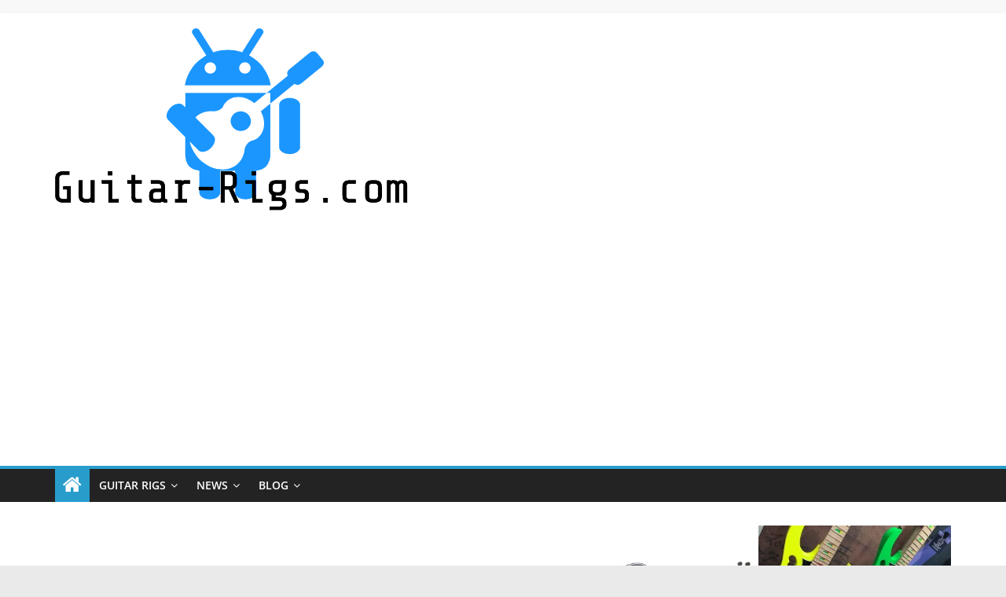

--- FILE ---
content_type: text/html; charset=UTF-8
request_url: http://guitar-rigs.com/
body_size: 19104
content:
<!DOCTYPE html>
<html lang="en-US">
<head>
			<meta charset="UTF-8" />
		<meta name="viewport" content="width=device-width, initial-scale=1">
		<link rel="profile" href="http://gmpg.org/xfn/11" />
		<meta name='robots' content='index, follow, max-image-preview:large, max-snippet:-1, max-video-preview:-1' />
	<style>img:is([sizes="auto" i], [sizes^="auto," i]) { contain-intrinsic-size: 3000px 1500px }</style>
	
	<!-- This site is optimized with the Yoast SEO plugin v25.7 - https://yoast.com/wordpress/plugins/seo/ -->
	<title>Guitar-Rigs.com - The Guitar Rigs Resource - information on guitar players rigs and equipment</title>
	<meta name="description" content="The Guitar Rigs Resource - information on guitar players rigs and equipment" />
	<link rel="canonical" href="https://guitar-rigs.com/" />
	<link rel="next" href="https://guitar-rigs.com/page/2/" />
	<meta property="og:locale" content="en_US" />
	<meta property="og:type" content="website" />
	<meta property="og:title" content="Guitar-Rigs.com" />
	<meta property="og:description" content="The Guitar Rigs Resource - information on guitar players rigs and equipment" />
	<meta property="og:url" content="https://guitar-rigs.com/" />
	<meta property="og:site_name" content="Guitar-Rigs.com" />
	<meta name="twitter:card" content="summary_large_image" />
	<meta name="twitter:site" content="@GuitarRigsUSA" />
	<script type="application/ld+json" class="yoast-schema-graph">{"@context":"https://schema.org","@graph":[{"@type":"CollectionPage","@id":"https://guitar-rigs.com/","url":"https://guitar-rigs.com/","name":"Guitar-Rigs.com - The Guitar Rigs Resource - information on guitar players rigs and equipment","isPartOf":{"@id":"https://guitar-rigs.com/#website"},"about":{"@id":"https://guitar-rigs.com/#organization"},"description":"The Guitar Rigs Resource - information on guitar players rigs and equipment","breadcrumb":{"@id":"https://guitar-rigs.com/#breadcrumb"},"inLanguage":"en-US"},{"@type":"BreadcrumbList","@id":"https://guitar-rigs.com/#breadcrumb","itemListElement":[{"@type":"ListItem","position":1,"name":"Home"}]},{"@type":"WebSite","@id":"https://guitar-rigs.com/#website","url":"https://guitar-rigs.com/","name":"Guitar-Rigs.com","description":"The Guitar Rigs Resource - information on guitar players rigs and equipment","publisher":{"@id":"https://guitar-rigs.com/#organization"},"potentialAction":[{"@type":"SearchAction","target":{"@type":"EntryPoint","urlTemplate":"https://guitar-rigs.com/?s={search_term_string}"},"query-input":{"@type":"PropertyValueSpecification","valueRequired":true,"valueName":"search_term_string"}}],"inLanguage":"en-US"},{"@type":"Organization","@id":"https://guitar-rigs.com/#organization","name":"JRM Co","url":"https://guitar-rigs.com/","logo":{"@type":"ImageObject","inLanguage":"en-US","@id":"https://guitar-rigs.com/#/schema/logo/image/","url":"https://i0.wp.com/guitar-rigs.com/wp-content/uploads/2016/10/cropped-Logomakr_4NW8DH.png?fit=449%2C232&ssl=1","contentUrl":"https://i0.wp.com/guitar-rigs.com/wp-content/uploads/2016/10/cropped-Logomakr_4NW8DH.png?fit=449%2C232&ssl=1","width":449,"height":232,"caption":"JRM Co"},"image":{"@id":"https://guitar-rigs.com/#/schema/logo/image/"},"sameAs":["https://x.com/GuitarRigsUSA","http://@guitarmonizer"]}]}</script>
	<!-- / Yoast SEO plugin. -->


<link rel='dns-prefetch' href='//static.addtoany.com' />
<link rel='dns-prefetch' href='//www.googletagmanager.com' />
<link rel='dns-prefetch' href='//stats.wp.com' />
<link rel='dns-prefetch' href='//v0.wordpress.com' />
<link rel='dns-prefetch' href='//jetpack.wordpress.com' />
<link rel='dns-prefetch' href='//s0.wp.com' />
<link rel='dns-prefetch' href='//public-api.wordpress.com' />
<link rel='dns-prefetch' href='//0.gravatar.com' />
<link rel='dns-prefetch' href='//1.gravatar.com' />
<link rel='dns-prefetch' href='//2.gravatar.com' />
<link rel='dns-prefetch' href='//widgets.wp.com' />
<link rel='dns-prefetch' href='//pagead2.googlesyndication.com' />
<link rel='preconnect' href='//i0.wp.com' />
<link rel='preconnect' href='//c0.wp.com' />
<link rel="alternate" type="application/rss+xml" title="Guitar-Rigs.com &raquo; Feed" href="https://guitar-rigs.com/feed/" />
<link rel="alternate" type="application/rss+xml" title="Guitar-Rigs.com &raquo; Comments Feed" href="https://guitar-rigs.com/comments/feed/" />
<script type="text/javascript">
/* <![CDATA[ */
window._wpemojiSettings = {"baseUrl":"https:\/\/s.w.org\/images\/core\/emoji\/16.0.1\/72x72\/","ext":".png","svgUrl":"https:\/\/s.w.org\/images\/core\/emoji\/16.0.1\/svg\/","svgExt":".svg","source":{"concatemoji":"http:\/\/guitar-rigs.com\/wp-includes\/js\/wp-emoji-release.min.js?ver=6.8.3"}};
/*! This file is auto-generated */
!function(s,n){var o,i,e;function c(e){try{var t={supportTests:e,timestamp:(new Date).valueOf()};sessionStorage.setItem(o,JSON.stringify(t))}catch(e){}}function p(e,t,n){e.clearRect(0,0,e.canvas.width,e.canvas.height),e.fillText(t,0,0);var t=new Uint32Array(e.getImageData(0,0,e.canvas.width,e.canvas.height).data),a=(e.clearRect(0,0,e.canvas.width,e.canvas.height),e.fillText(n,0,0),new Uint32Array(e.getImageData(0,0,e.canvas.width,e.canvas.height).data));return t.every(function(e,t){return e===a[t]})}function u(e,t){e.clearRect(0,0,e.canvas.width,e.canvas.height),e.fillText(t,0,0);for(var n=e.getImageData(16,16,1,1),a=0;a<n.data.length;a++)if(0!==n.data[a])return!1;return!0}function f(e,t,n,a){switch(t){case"flag":return n(e,"\ud83c\udff3\ufe0f\u200d\u26a7\ufe0f","\ud83c\udff3\ufe0f\u200b\u26a7\ufe0f")?!1:!n(e,"\ud83c\udde8\ud83c\uddf6","\ud83c\udde8\u200b\ud83c\uddf6")&&!n(e,"\ud83c\udff4\udb40\udc67\udb40\udc62\udb40\udc65\udb40\udc6e\udb40\udc67\udb40\udc7f","\ud83c\udff4\u200b\udb40\udc67\u200b\udb40\udc62\u200b\udb40\udc65\u200b\udb40\udc6e\u200b\udb40\udc67\u200b\udb40\udc7f");case"emoji":return!a(e,"\ud83e\udedf")}return!1}function g(e,t,n,a){var r="undefined"!=typeof WorkerGlobalScope&&self instanceof WorkerGlobalScope?new OffscreenCanvas(300,150):s.createElement("canvas"),o=r.getContext("2d",{willReadFrequently:!0}),i=(o.textBaseline="top",o.font="600 32px Arial",{});return e.forEach(function(e){i[e]=t(o,e,n,a)}),i}function t(e){var t=s.createElement("script");t.src=e,t.defer=!0,s.head.appendChild(t)}"undefined"!=typeof Promise&&(o="wpEmojiSettingsSupports",i=["flag","emoji"],n.supports={everything:!0,everythingExceptFlag:!0},e=new Promise(function(e){s.addEventListener("DOMContentLoaded",e,{once:!0})}),new Promise(function(t){var n=function(){try{var e=JSON.parse(sessionStorage.getItem(o));if("object"==typeof e&&"number"==typeof e.timestamp&&(new Date).valueOf()<e.timestamp+604800&&"object"==typeof e.supportTests)return e.supportTests}catch(e){}return null}();if(!n){if("undefined"!=typeof Worker&&"undefined"!=typeof OffscreenCanvas&&"undefined"!=typeof URL&&URL.createObjectURL&&"undefined"!=typeof Blob)try{var e="postMessage("+g.toString()+"("+[JSON.stringify(i),f.toString(),p.toString(),u.toString()].join(",")+"));",a=new Blob([e],{type:"text/javascript"}),r=new Worker(URL.createObjectURL(a),{name:"wpTestEmojiSupports"});return void(r.onmessage=function(e){c(n=e.data),r.terminate(),t(n)})}catch(e){}c(n=g(i,f,p,u))}t(n)}).then(function(e){for(var t in e)n.supports[t]=e[t],n.supports.everything=n.supports.everything&&n.supports[t],"flag"!==t&&(n.supports.everythingExceptFlag=n.supports.everythingExceptFlag&&n.supports[t]);n.supports.everythingExceptFlag=n.supports.everythingExceptFlag&&!n.supports.flag,n.DOMReady=!1,n.readyCallback=function(){n.DOMReady=!0}}).then(function(){return e}).then(function(){var e;n.supports.everything||(n.readyCallback(),(e=n.source||{}).concatemoji?t(e.concatemoji):e.wpemoji&&e.twemoji&&(t(e.twemoji),t(e.wpemoji)))}))}((window,document),window._wpemojiSettings);
/* ]]> */
</script>

<style id='wp-emoji-styles-inline-css' type='text/css'>

	img.wp-smiley, img.emoji {
		display: inline !important;
		border: none !important;
		box-shadow: none !important;
		height: 1em !important;
		width: 1em !important;
		margin: 0 0.07em !important;
		vertical-align: -0.1em !important;
		background: none !important;
		padding: 0 !important;
	}
</style>
<link rel='stylesheet' id='wp-block-library-css' href='https://c0.wp.com/c/6.8.3/wp-includes/css/dist/block-library/style.min.css' type='text/css' media='all' />
<style id='wp-block-library-theme-inline-css' type='text/css'>
.wp-block-audio :where(figcaption){color:#555;font-size:13px;text-align:center}.is-dark-theme .wp-block-audio :where(figcaption){color:#ffffffa6}.wp-block-audio{margin:0 0 1em}.wp-block-code{border:1px solid #ccc;border-radius:4px;font-family:Menlo,Consolas,monaco,monospace;padding:.8em 1em}.wp-block-embed :where(figcaption){color:#555;font-size:13px;text-align:center}.is-dark-theme .wp-block-embed :where(figcaption){color:#ffffffa6}.wp-block-embed{margin:0 0 1em}.blocks-gallery-caption{color:#555;font-size:13px;text-align:center}.is-dark-theme .blocks-gallery-caption{color:#ffffffa6}:root :where(.wp-block-image figcaption){color:#555;font-size:13px;text-align:center}.is-dark-theme :root :where(.wp-block-image figcaption){color:#ffffffa6}.wp-block-image{margin:0 0 1em}.wp-block-pullquote{border-bottom:4px solid;border-top:4px solid;color:currentColor;margin-bottom:1.75em}.wp-block-pullquote cite,.wp-block-pullquote footer,.wp-block-pullquote__citation{color:currentColor;font-size:.8125em;font-style:normal;text-transform:uppercase}.wp-block-quote{border-left:.25em solid;margin:0 0 1.75em;padding-left:1em}.wp-block-quote cite,.wp-block-quote footer{color:currentColor;font-size:.8125em;font-style:normal;position:relative}.wp-block-quote:where(.has-text-align-right){border-left:none;border-right:.25em solid;padding-left:0;padding-right:1em}.wp-block-quote:where(.has-text-align-center){border:none;padding-left:0}.wp-block-quote.is-large,.wp-block-quote.is-style-large,.wp-block-quote:where(.is-style-plain){border:none}.wp-block-search .wp-block-search__label{font-weight:700}.wp-block-search__button{border:1px solid #ccc;padding:.375em .625em}:where(.wp-block-group.has-background){padding:1.25em 2.375em}.wp-block-separator.has-css-opacity{opacity:.4}.wp-block-separator{border:none;border-bottom:2px solid;margin-left:auto;margin-right:auto}.wp-block-separator.has-alpha-channel-opacity{opacity:1}.wp-block-separator:not(.is-style-wide):not(.is-style-dots){width:100px}.wp-block-separator.has-background:not(.is-style-dots){border-bottom:none;height:1px}.wp-block-separator.has-background:not(.is-style-wide):not(.is-style-dots){height:2px}.wp-block-table{margin:0 0 1em}.wp-block-table td,.wp-block-table th{word-break:normal}.wp-block-table :where(figcaption){color:#555;font-size:13px;text-align:center}.is-dark-theme .wp-block-table :where(figcaption){color:#ffffffa6}.wp-block-video :where(figcaption){color:#555;font-size:13px;text-align:center}.is-dark-theme .wp-block-video :where(figcaption){color:#ffffffa6}.wp-block-video{margin:0 0 1em}:root :where(.wp-block-template-part.has-background){margin-bottom:0;margin-top:0;padding:1.25em 2.375em}
</style>
<style id='classic-theme-styles-inline-css' type='text/css'>
/*! This file is auto-generated */
.wp-block-button__link{color:#fff;background-color:#32373c;border-radius:9999px;box-shadow:none;text-decoration:none;padding:calc(.667em + 2px) calc(1.333em + 2px);font-size:1.125em}.wp-block-file__button{background:#32373c;color:#fff;text-decoration:none}
</style>
<link rel='stylesheet' id='mediaelement-css' href='https://c0.wp.com/c/6.8.3/wp-includes/js/mediaelement/mediaelementplayer-legacy.min.css' type='text/css' media='all' />
<link rel='stylesheet' id='wp-mediaelement-css' href='https://c0.wp.com/c/6.8.3/wp-includes/js/mediaelement/wp-mediaelement.min.css' type='text/css' media='all' />
<style id='jetpack-sharing-buttons-style-inline-css' type='text/css'>
.jetpack-sharing-buttons__services-list{display:flex;flex-direction:row;flex-wrap:wrap;gap:0;list-style-type:none;margin:5px;padding:0}.jetpack-sharing-buttons__services-list.has-small-icon-size{font-size:12px}.jetpack-sharing-buttons__services-list.has-normal-icon-size{font-size:16px}.jetpack-sharing-buttons__services-list.has-large-icon-size{font-size:24px}.jetpack-sharing-buttons__services-list.has-huge-icon-size{font-size:36px}@media print{.jetpack-sharing-buttons__services-list{display:none!important}}.editor-styles-wrapper .wp-block-jetpack-sharing-buttons{gap:0;padding-inline-start:0}ul.jetpack-sharing-buttons__services-list.has-background{padding:1.25em 2.375em}
</style>
<style id='global-styles-inline-css' type='text/css'>
:root{--wp--preset--aspect-ratio--square: 1;--wp--preset--aspect-ratio--4-3: 4/3;--wp--preset--aspect-ratio--3-4: 3/4;--wp--preset--aspect-ratio--3-2: 3/2;--wp--preset--aspect-ratio--2-3: 2/3;--wp--preset--aspect-ratio--16-9: 16/9;--wp--preset--aspect-ratio--9-16: 9/16;--wp--preset--color--black: #000000;--wp--preset--color--cyan-bluish-gray: #abb8c3;--wp--preset--color--white: #ffffff;--wp--preset--color--pale-pink: #f78da7;--wp--preset--color--vivid-red: #cf2e2e;--wp--preset--color--luminous-vivid-orange: #ff6900;--wp--preset--color--luminous-vivid-amber: #fcb900;--wp--preset--color--light-green-cyan: #7bdcb5;--wp--preset--color--vivid-green-cyan: #00d084;--wp--preset--color--pale-cyan-blue: #8ed1fc;--wp--preset--color--vivid-cyan-blue: #0693e3;--wp--preset--color--vivid-purple: #9b51e0;--wp--preset--gradient--vivid-cyan-blue-to-vivid-purple: linear-gradient(135deg,rgba(6,147,227,1) 0%,rgb(155,81,224) 100%);--wp--preset--gradient--light-green-cyan-to-vivid-green-cyan: linear-gradient(135deg,rgb(122,220,180) 0%,rgb(0,208,130) 100%);--wp--preset--gradient--luminous-vivid-amber-to-luminous-vivid-orange: linear-gradient(135deg,rgba(252,185,0,1) 0%,rgba(255,105,0,1) 100%);--wp--preset--gradient--luminous-vivid-orange-to-vivid-red: linear-gradient(135deg,rgba(255,105,0,1) 0%,rgb(207,46,46) 100%);--wp--preset--gradient--very-light-gray-to-cyan-bluish-gray: linear-gradient(135deg,rgb(238,238,238) 0%,rgb(169,184,195) 100%);--wp--preset--gradient--cool-to-warm-spectrum: linear-gradient(135deg,rgb(74,234,220) 0%,rgb(151,120,209) 20%,rgb(207,42,186) 40%,rgb(238,44,130) 60%,rgb(251,105,98) 80%,rgb(254,248,76) 100%);--wp--preset--gradient--blush-light-purple: linear-gradient(135deg,rgb(255,206,236) 0%,rgb(152,150,240) 100%);--wp--preset--gradient--blush-bordeaux: linear-gradient(135deg,rgb(254,205,165) 0%,rgb(254,45,45) 50%,rgb(107,0,62) 100%);--wp--preset--gradient--luminous-dusk: linear-gradient(135deg,rgb(255,203,112) 0%,rgb(199,81,192) 50%,rgb(65,88,208) 100%);--wp--preset--gradient--pale-ocean: linear-gradient(135deg,rgb(255,245,203) 0%,rgb(182,227,212) 50%,rgb(51,167,181) 100%);--wp--preset--gradient--electric-grass: linear-gradient(135deg,rgb(202,248,128) 0%,rgb(113,206,126) 100%);--wp--preset--gradient--midnight: linear-gradient(135deg,rgb(2,3,129) 0%,rgb(40,116,252) 100%);--wp--preset--font-size--small: 13px;--wp--preset--font-size--medium: 20px;--wp--preset--font-size--large: 36px;--wp--preset--font-size--x-large: 42px;--wp--preset--spacing--20: 0.44rem;--wp--preset--spacing--30: 0.67rem;--wp--preset--spacing--40: 1rem;--wp--preset--spacing--50: 1.5rem;--wp--preset--spacing--60: 2.25rem;--wp--preset--spacing--70: 3.38rem;--wp--preset--spacing--80: 5.06rem;--wp--preset--shadow--natural: 6px 6px 9px rgba(0, 0, 0, 0.2);--wp--preset--shadow--deep: 12px 12px 50px rgba(0, 0, 0, 0.4);--wp--preset--shadow--sharp: 6px 6px 0px rgba(0, 0, 0, 0.2);--wp--preset--shadow--outlined: 6px 6px 0px -3px rgba(255, 255, 255, 1), 6px 6px rgba(0, 0, 0, 1);--wp--preset--shadow--crisp: 6px 6px 0px rgba(0, 0, 0, 1);}:where(.is-layout-flex){gap: 0.5em;}:where(.is-layout-grid){gap: 0.5em;}body .is-layout-flex{display: flex;}.is-layout-flex{flex-wrap: wrap;align-items: center;}.is-layout-flex > :is(*, div){margin: 0;}body .is-layout-grid{display: grid;}.is-layout-grid > :is(*, div){margin: 0;}:where(.wp-block-columns.is-layout-flex){gap: 2em;}:where(.wp-block-columns.is-layout-grid){gap: 2em;}:where(.wp-block-post-template.is-layout-flex){gap: 1.25em;}:where(.wp-block-post-template.is-layout-grid){gap: 1.25em;}.has-black-color{color: var(--wp--preset--color--black) !important;}.has-cyan-bluish-gray-color{color: var(--wp--preset--color--cyan-bluish-gray) !important;}.has-white-color{color: var(--wp--preset--color--white) !important;}.has-pale-pink-color{color: var(--wp--preset--color--pale-pink) !important;}.has-vivid-red-color{color: var(--wp--preset--color--vivid-red) !important;}.has-luminous-vivid-orange-color{color: var(--wp--preset--color--luminous-vivid-orange) !important;}.has-luminous-vivid-amber-color{color: var(--wp--preset--color--luminous-vivid-amber) !important;}.has-light-green-cyan-color{color: var(--wp--preset--color--light-green-cyan) !important;}.has-vivid-green-cyan-color{color: var(--wp--preset--color--vivid-green-cyan) !important;}.has-pale-cyan-blue-color{color: var(--wp--preset--color--pale-cyan-blue) !important;}.has-vivid-cyan-blue-color{color: var(--wp--preset--color--vivid-cyan-blue) !important;}.has-vivid-purple-color{color: var(--wp--preset--color--vivid-purple) !important;}.has-black-background-color{background-color: var(--wp--preset--color--black) !important;}.has-cyan-bluish-gray-background-color{background-color: var(--wp--preset--color--cyan-bluish-gray) !important;}.has-white-background-color{background-color: var(--wp--preset--color--white) !important;}.has-pale-pink-background-color{background-color: var(--wp--preset--color--pale-pink) !important;}.has-vivid-red-background-color{background-color: var(--wp--preset--color--vivid-red) !important;}.has-luminous-vivid-orange-background-color{background-color: var(--wp--preset--color--luminous-vivid-orange) !important;}.has-luminous-vivid-amber-background-color{background-color: var(--wp--preset--color--luminous-vivid-amber) !important;}.has-light-green-cyan-background-color{background-color: var(--wp--preset--color--light-green-cyan) !important;}.has-vivid-green-cyan-background-color{background-color: var(--wp--preset--color--vivid-green-cyan) !important;}.has-pale-cyan-blue-background-color{background-color: var(--wp--preset--color--pale-cyan-blue) !important;}.has-vivid-cyan-blue-background-color{background-color: var(--wp--preset--color--vivid-cyan-blue) !important;}.has-vivid-purple-background-color{background-color: var(--wp--preset--color--vivid-purple) !important;}.has-black-border-color{border-color: var(--wp--preset--color--black) !important;}.has-cyan-bluish-gray-border-color{border-color: var(--wp--preset--color--cyan-bluish-gray) !important;}.has-white-border-color{border-color: var(--wp--preset--color--white) !important;}.has-pale-pink-border-color{border-color: var(--wp--preset--color--pale-pink) !important;}.has-vivid-red-border-color{border-color: var(--wp--preset--color--vivid-red) !important;}.has-luminous-vivid-orange-border-color{border-color: var(--wp--preset--color--luminous-vivid-orange) !important;}.has-luminous-vivid-amber-border-color{border-color: var(--wp--preset--color--luminous-vivid-amber) !important;}.has-light-green-cyan-border-color{border-color: var(--wp--preset--color--light-green-cyan) !important;}.has-vivid-green-cyan-border-color{border-color: var(--wp--preset--color--vivid-green-cyan) !important;}.has-pale-cyan-blue-border-color{border-color: var(--wp--preset--color--pale-cyan-blue) !important;}.has-vivid-cyan-blue-border-color{border-color: var(--wp--preset--color--vivid-cyan-blue) !important;}.has-vivid-purple-border-color{border-color: var(--wp--preset--color--vivid-purple) !important;}.has-vivid-cyan-blue-to-vivid-purple-gradient-background{background: var(--wp--preset--gradient--vivid-cyan-blue-to-vivid-purple) !important;}.has-light-green-cyan-to-vivid-green-cyan-gradient-background{background: var(--wp--preset--gradient--light-green-cyan-to-vivid-green-cyan) !important;}.has-luminous-vivid-amber-to-luminous-vivid-orange-gradient-background{background: var(--wp--preset--gradient--luminous-vivid-amber-to-luminous-vivid-orange) !important;}.has-luminous-vivid-orange-to-vivid-red-gradient-background{background: var(--wp--preset--gradient--luminous-vivid-orange-to-vivid-red) !important;}.has-very-light-gray-to-cyan-bluish-gray-gradient-background{background: var(--wp--preset--gradient--very-light-gray-to-cyan-bluish-gray) !important;}.has-cool-to-warm-spectrum-gradient-background{background: var(--wp--preset--gradient--cool-to-warm-spectrum) !important;}.has-blush-light-purple-gradient-background{background: var(--wp--preset--gradient--blush-light-purple) !important;}.has-blush-bordeaux-gradient-background{background: var(--wp--preset--gradient--blush-bordeaux) !important;}.has-luminous-dusk-gradient-background{background: var(--wp--preset--gradient--luminous-dusk) !important;}.has-pale-ocean-gradient-background{background: var(--wp--preset--gradient--pale-ocean) !important;}.has-electric-grass-gradient-background{background: var(--wp--preset--gradient--electric-grass) !important;}.has-midnight-gradient-background{background: var(--wp--preset--gradient--midnight) !important;}.has-small-font-size{font-size: var(--wp--preset--font-size--small) !important;}.has-medium-font-size{font-size: var(--wp--preset--font-size--medium) !important;}.has-large-font-size{font-size: var(--wp--preset--font-size--large) !important;}.has-x-large-font-size{font-size: var(--wp--preset--font-size--x-large) !important;}
:where(.wp-block-post-template.is-layout-flex){gap: 1.25em;}:where(.wp-block-post-template.is-layout-grid){gap: 1.25em;}
:where(.wp-block-columns.is-layout-flex){gap: 2em;}:where(.wp-block-columns.is-layout-grid){gap: 2em;}
:root :where(.wp-block-pullquote){font-size: 1.5em;line-height: 1.6;}
</style>
<link rel='stylesheet' id='colormag_style-css' href='http://guitar-rigs.com/wp-content/themes/colormag/style.css?ver=2.1.8' type='text/css' media='all' />
<link rel='stylesheet' id='colormag-featured-image-popup-css-css' href='http://guitar-rigs.com/wp-content/themes/colormag/js/magnific-popup/magnific-popup.min.css?ver=2.1.8' type='text/css' media='all' />
<link rel='stylesheet' id='colormag-fontawesome-css' href='http://guitar-rigs.com/wp-content/themes/colormag/fontawesome/css/font-awesome.min.css?ver=2.1.8' type='text/css' media='all' />
<link rel='stylesheet' id='addtoany-css' href='http://guitar-rigs.com/wp-content/plugins/add-to-any/addtoany.min.css?ver=1.16' type='text/css' media='all' />
<script type="text/javascript" id="addtoany-core-js-before">
/* <![CDATA[ */
window.a2a_config=window.a2a_config||{};a2a_config.callbacks=[];a2a_config.overlays=[];a2a_config.templates={};
/* ]]> */
</script>
<script type="text/javascript" defer src="https://static.addtoany.com/menu/page.js" id="addtoany-core-js"></script>
<script type="text/javascript" src="https://c0.wp.com/c/6.8.3/wp-includes/js/jquery/jquery.min.js" id="jquery-core-js"></script>
<script type="text/javascript" src="https://c0.wp.com/c/6.8.3/wp-includes/js/jquery/jquery-migrate.min.js" id="jquery-migrate-js"></script>
<script type="text/javascript" defer src="http://guitar-rigs.com/wp-content/plugins/add-to-any/addtoany.min.js?ver=1.1" id="addtoany-jquery-js"></script>
<!--[if lte IE 8]>
<script type="text/javascript" src="http://guitar-rigs.com/wp-content/themes/colormag/js/html5shiv.min.js?ver=2.1.8" id="html5-js"></script>
<![endif]-->

<!-- Google tag (gtag.js) snippet added by Site Kit -->
<!-- Google Analytics snippet added by Site Kit -->
<script type="text/javascript" src="https://www.googletagmanager.com/gtag/js?id=GT-WBZWHR2" id="google_gtagjs-js" async></script>
<script type="text/javascript" id="google_gtagjs-js-after">
/* <![CDATA[ */
window.dataLayer = window.dataLayer || [];function gtag(){dataLayer.push(arguments);}
gtag("set","linker",{"domains":["guitar-rigs.com"]});
gtag("js", new Date());
gtag("set", "developer_id.dZTNiMT", true);
gtag("config", "GT-WBZWHR2");
 window._googlesitekit = window._googlesitekit || {}; window._googlesitekit.throttledEvents = []; window._googlesitekit.gtagEvent = (name, data) => { var key = JSON.stringify( { name, data } ); if ( !! window._googlesitekit.throttledEvents[ key ] ) { return; } window._googlesitekit.throttledEvents[ key ] = true; setTimeout( () => { delete window._googlesitekit.throttledEvents[ key ]; }, 5 ); gtag( "event", name, { ...data, event_source: "site-kit" } ); }; 
/* ]]> */
</script>
<link rel="https://api.w.org/" href="https://guitar-rigs.com/wp-json/" /><link rel="EditURI" type="application/rsd+xml" title="RSD" href="https://guitar-rigs.com/xmlrpc.php?rsd" />
<meta name="generator" content="WordPress 6.8.3" />
<link rel='shortlink' href='https://wp.me/aKgkK' />
<meta name="generator" content="Site Kit by Google 1.159.0" /><script data-ad-client="ca-pub-8985218460189406" async src="https://pagead2.googlesyndication.com/pagead/js/adsbygoogle.js"></script>	<style>img#wpstats{display:none}</style>
		
<!-- Google AdSense meta tags added by Site Kit -->
<meta name="google-adsense-platform-account" content="ca-host-pub-2644536267352236">
<meta name="google-adsense-platform-domain" content="sitekit.withgoogle.com">
<!-- End Google AdSense meta tags added by Site Kit -->

<!-- Google AdSense snippet added by Site Kit -->
<script type="text/javascript" async="async" src="https://pagead2.googlesyndication.com/pagead/js/adsbygoogle.js?client=ca-pub-8985218460189406&amp;host=ca-host-pub-2644536267352236" crossorigin="anonymous"></script>

<!-- End Google AdSense snippet added by Site Kit -->
<link rel="icon" href="https://i0.wp.com/guitar-rigs.com/wp-content/uploads/2016/10/Logomakr_4NW8DH.png?fit=32%2C17&#038;ssl=1" sizes="32x32" />
<link rel="icon" href="https://i0.wp.com/guitar-rigs.com/wp-content/uploads/2016/10/Logomakr_4NW8DH.png?fit=192%2C99&#038;ssl=1" sizes="192x192" />
<link rel="apple-touch-icon" href="https://i0.wp.com/guitar-rigs.com/wp-content/uploads/2016/10/Logomakr_4NW8DH.png?fit=180%2C93&#038;ssl=1" />
<meta name="msapplication-TileImage" content="https://i0.wp.com/guitar-rigs.com/wp-content/uploads/2016/10/Logomakr_4NW8DH.png?fit=270%2C140&#038;ssl=1" />
<style id="kirki-inline-styles"></style></head>

<body class="home blog wp-custom-logo wp-embed-responsive wp-theme-colormag no-sidebar-full-width wide">

		<div id="page" class="hfeed site">
				<a class="skip-link screen-reader-text" href="#main">Skip to content</a>
				<header id="masthead" class="site-header clearfix ">
				<div id="header-text-nav-container" class="clearfix">
		
			<div class="news-bar">
				<div class="inner-wrap">
					<div class="tg-news-bar__one">
											</div>

					<div class="tg-news-bar__two">
						
		<div class="social-links">
			<ul>
							</ul>
		</div><!-- .social-links -->
							</div>
				</div>
			</div>

			
		<div class="inner-wrap">
			<div id="header-text-nav-wrap" class="clearfix">

				<div id="header-left-section">
											<div id="header-logo-image">
							<a href="https://guitar-rigs.com/" class="custom-logo-link" rel="home" aria-current="page"><img width="449" height="232" src="https://i0.wp.com/guitar-rigs.com/wp-content/uploads/2016/10/cropped-Logomakr_4NW8DH.png?fit=449%2C232&amp;ssl=1" class="custom-logo" alt="Guitar Rigs Robot Logo" decoding="async" fetchpriority="high" srcset="https://i0.wp.com/guitar-rigs.com/wp-content/uploads/2016/10/cropped-Logomakr_4NW8DH.png?w=449&amp;ssl=1 449w, https://i0.wp.com/guitar-rigs.com/wp-content/uploads/2016/10/cropped-Logomakr_4NW8DH.png?resize=300%2C155&amp;ssl=1 300w" sizes="(max-width: 449px) 100vw, 449px" /></a>						</div><!-- #header-logo-image -->
						
					<div id="header-text" class="screen-reader-text">
													<h1 id="site-title">
								<a href="https://guitar-rigs.com/" title="Guitar-Rigs.com" rel="home">Guitar-Rigs.com</a>
							</h1>
						
													<p id="site-description">
								The Guitar Rigs Resource &#8211; information on guitar players rigs and equipment							</p><!-- #site-description -->
											</div><!-- #header-text -->
				</div><!-- #header-left-section -->

				<div id="header-right-section">
									</div><!-- #header-right-section -->

			</div><!-- #header-text-nav-wrap -->
		</div><!-- .inner-wrap -->

		
		<nav id="site-navigation" class="main-navigation clearfix" role="navigation">
			<div class="inner-wrap clearfix">
				
					<div class="home-icon front_page_on">
						<a href="https://guitar-rigs.com/"
						   title="Guitar-Rigs.com"
						>
							<i class="fa fa-home"></i>
						</a>
					</div>
				
				
				<p class="menu-toggle"></p>
				<div class="menu-primary-container"><ul id="menu-rigs-2" class="menu"><li id="menu-item-469" class="menu-item menu-item-type-post_type menu-item-object-page menu-item-has-children menu-item-469"><a href="https://guitar-rigs.com/guitar-rigs/">Guitar Rigs</a>
<ul class="sub-menu">
	<li id="menu-item-481" class="menu-item menu-item-type-post_type menu-item-object-post menu-item-481"><a href="https://guitar-rigs.com/angus-young-acdc-guitar-rig/">Angus Young of ACDC Guitar Rig</a></li>
	<li id="menu-item-483" class="menu-item menu-item-type-post_type menu-item-object-post menu-item-483"><a href="https://guitar-rigs.com/brad-whitford-aerosmith-guitar-rig/">Brad Whitford of Aerosmith Guitar Rig</a></li>
	<li id="menu-item-484" class="menu-item menu-item-type-post_type menu-item-object-post menu-item-484"><a href="https://guitar-rigs.com/dave-grohl-foo-fighters-guitar-rig-equipment/">Dave Grohl of Foo Fighters Guitar Rig and Equipment</a></li>
	<li id="menu-item-485" class="menu-item menu-item-type-post_type menu-item-object-post menu-item-485"><a href="https://guitar-rigs.com/david-gilmour-guitar-rig-gear-setup/">David Gilmour Guitar Rig</a></li>
	<li id="menu-item-486" class="menu-item menu-item-type-post_type menu-item-object-post menu-item-486"><a href="https://guitar-rigs.com/dimebag-darrell-pantera-guitar-rig-equipment/">Dimebag Darrell of Pantera Guitar Rig and Equipment</a></li>
	<li id="menu-item-487" class="menu-item menu-item-type-post_type menu-item-object-post menu-item-487"><a href="https://guitar-rigs.com/duane-allman-guitar-rig-setup/">Duane Allman Guitar RIg</a></li>
	<li id="menu-item-488" class="menu-item menu-item-type-post_type menu-item-object-post menu-item-488"><a href="https://guitar-rigs.com/eddie-van-halen-guitar-rig/">Eddie Van Halen Guitar Rig</a></li>
	<li id="menu-item-489" class="menu-item menu-item-type-post_type menu-item-object-post menu-item-489"><a href="https://guitar-rigs.com/eric-clapton-guitar-rig/">Eric Clapton Guitar Rig</a></li>
	<li id="menu-item-490" class="menu-item menu-item-type-post_type menu-item-object-post menu-item-490"><a href="https://guitar-rigs.com/jeff-beck-guitar-rig/">Jeff Beck Guitar Rig</a></li>
	<li id="menu-item-491" class="menu-item menu-item-type-post_type menu-item-object-post menu-item-491"><a href="https://guitar-rigs.com/jim-root-guitar-rig/">Jim Root Guitar Rig</a></li>
	<li id="menu-item-492" class="menu-item menu-item-type-post_type menu-item-object-post menu-item-492"><a href="https://guitar-rigs.com/jimi-hendrix-guitar-rig/">Jimi Hendrix Guitar Rig</a></li>
	<li id="menu-item-493" class="menu-item menu-item-type-post_type menu-item-object-post menu-item-493"><a href="https://guitar-rigs.com/jimmy-page-guitar-rig/">Jimmy Page Guitar Rig</a></li>
	<li id="menu-item-494" class="menu-item menu-item-type-post_type menu-item-object-post menu-item-494"><a href="https://guitar-rigs.com/joe-perry-guitar-rig-aerosmith/">Joe Perry Guitar Rig</a></li>
	<li id="menu-item-495" class="menu-item menu-item-type-post_type menu-item-object-post menu-item-495"><a href="https://guitar-rigs.com/joe-satriani-guitar-rig/">Joe Satriani Guitar Rig</a></li>
	<li id="menu-item-496" class="menu-item menu-item-type-post_type menu-item-object-post menu-item-496"><a href="https://guitar-rigs.com/john-frusciante-guitar-rig/">John Frusciante Guitar Rig</a></li>
	<li id="menu-item-497" class="menu-item menu-item-type-post_type menu-item-object-post menu-item-497"><a href="https://guitar-rigs.com/john-mayer-guitar-rig-equipment/">John Mayer Guitar Rig and Equipment</a></li>
	<li id="menu-item-498" class="menu-item menu-item-type-post_type menu-item-object-post menu-item-498"><a href="https://guitar-rigs.com/keith-richards-guitar-rig/">Keith Richards Guitar Rig</a></li>
	<li id="menu-item-499" class="menu-item menu-item-type-post_type menu-item-object-post menu-item-499"><a href="https://guitar-rigs.com/kirk-hammett-guitar-rig-metallica/">Kirk Hammett Guitar Rig</a></li>
	<li id="menu-item-500" class="menu-item menu-item-type-post_type menu-item-object-post menu-item-500"><a href="https://guitar-rigs.com/kurt-cobain-guitar-rig-nirvana/">Kurt Cobain Guitar Rig</a></li>
	<li id="menu-item-501" class="menu-item menu-item-type-post_type menu-item-object-post menu-item-501"><a href="https://guitar-rigs.com/mick-thomson-guitar-rig/">Mick Thomson Guitar Rig</a></li>
	<li id="menu-item-502" class="menu-item menu-item-type-post_type menu-item-object-post menu-item-502"><a href="https://guitar-rigs.com/mike-mccready-guitar-rig/">Mike McCready Guitar Rig</a></li>
	<li id="menu-item-504" class="menu-item menu-item-type-post_type menu-item-object-post menu-item-504"><a href="https://guitar-rigs.com/nuno-bettencourt-guitar-rig/">Nuno Bettencourt Guitar Rig And Equipment</a></li>
	<li id="menu-item-505" class="menu-item menu-item-type-post_type menu-item-object-post menu-item-505"><a href="https://guitar-rigs.com/paul-sidoti-of-taylor-swift-band-guitar-rig/">Paul Sidoti of Taylor Swift Band Guitar Rig</a></li>
	<li id="menu-item-506" class="menu-item menu-item-type-post_type menu-item-object-post menu-item-506"><a href="https://guitar-rigs.com/slash-guitar-rig-gear-setup/">Slash Guitar Rig</a></li>
	<li id="menu-item-507" class="menu-item menu-item-type-post_type menu-item-object-post menu-item-507"><a href="https://guitar-rigs.com/steve-vai-guitar-rig/">Steve Vai Guitar Rig</a></li>
	<li id="menu-item-508" class="menu-item menu-item-type-post_type menu-item-object-post menu-item-508"><a href="https://guitar-rigs.com/stevie-ray-vaughan-guitar-rig/">Stevie Ray Vaughan Guitar Rig</a></li>
	<li id="menu-item-511" class="menu-item menu-item-type-post_type menu-item-object-post menu-item-511"><a href="https://guitar-rigs.com/u2-edge-guitar-rig/">U2 The Edge Guitar Rig</a></li>
	<li id="menu-item-509" class="menu-item menu-item-type-post_type menu-item-object-post menu-item-509"><a href="https://guitar-rigs.com/synyster-gates-guitar-rig/">Synyster Gates Guitar Rig</a></li>
	<li id="menu-item-510" class="menu-item menu-item-type-post_type menu-item-object-post menu-item-510"><a href="https://guitar-rigs.com/tom-morello-guitar-rig/">Tom Morello Guitar Rig</a></li>
	<li id="menu-item-512" class="menu-item menu-item-type-post_type menu-item-object-post menu-item-512"><a href="https://guitar-rigs.com/zakk-wylde-guitar-rig/">Zakk Wylde Guitar Rig</a></li>
</ul>
</li>
<li id="menu-item-473" class="menu-item menu-item-type-post_type menu-item-object-page menu-item-has-children menu-item-473"><a href="https://guitar-rigs.com/news/">News</a>
<ul class="sub-menu">
	<li id="menu-item-1176" class="menu-item menu-item-type-post_type menu-item-object-post menu-item-1176"><a href="https://guitar-rigs.com/steve-vais-guitar-collection/">Steve Vai’s private guitar collection: an inside look.</a></li>
	<li id="menu-item-542" class="menu-item menu-item-type-post_type menu-item-object-post menu-item-542"><a href="https://guitar-rigs.com/10-must-items-gigging-guitar-player/">10 Must Have Items For Every Gigging Guitar Player</a></li>
	<li id="menu-item-630" class="menu-item menu-item-type-post_type menu-item-object-post menu-item-630"><a href="https://guitar-rigs.com/jericho-guitars-unveils-fusion-walnut-evertune/">Jericho Guitars Unveils the Fusion Walnut EverTune</a></li>
	<li id="menu-item-606" class="menu-item menu-item-type-post_type menu-item-object-post menu-item-606"><a href="https://guitar-rigs.com/prs-core-s2-series-electric-guitars/">PRS Updates Core and S2 Series Electric Guitars for 2017</a></li>
	<li id="menu-item-607" class="menu-item menu-item-type-post_type menu-item-object-post menu-item-607"><a href="https://guitar-rigs.com/seymour-duncan-releases-jimi-hendrix-signature-strat-pickup-set/">Seymour Duncan Releases Jimi Hendrix Signature Strat Pickup Set</a></li>
	<li id="menu-item-608" class="menu-item menu-item-type-post_type menu-item-object-post menu-item-608"><a href="https://guitar-rigs.com/jj-electronic-releases-new-tubes/">JJ Electronic Releases New Tubes</a></li>
	<li id="menu-item-616" class="menu-item menu-item-type-post_type menu-item-object-post menu-item-616"><a href="https://guitar-rigs.com/esp-anounces-vernon-cult-86-guitar/">ESP Anounces the Cult &#8217;86</a></li>
	<li id="menu-item-513" class="menu-item menu-item-type-post_type menu-item-object-post menu-item-513"><a href="https://guitar-rigs.com/slash-lost-warlock-guitar-appetite-auction/">BC Rich Guitar Owned by Slash Used to Write Songs From Appetite Goes Up For Auction!</a></li>
	<li id="menu-item-514" class="menu-item menu-item-type-post_type menu-item-object-post menu-item-514"><a href="https://guitar-rigs.com/new-woody-steve-vai-signature-model-jem-for-2016/">New Woody Steve Vai Signature Model Jem for 2016</a></li>
</ul>
</li>
<li id="menu-item-12184" class="menu-item menu-item-type-post_type menu-item-object-page menu-item-has-children menu-item-12184"><a href="https://guitar-rigs.com/blog/">Blog</a>
<ul class="sub-menu">
	<li id="menu-item-12194" class="menu-item menu-item-type-post_type menu-item-object-post menu-item-12194"><a href="https://guitar-rigs.com/john-mayers-silver-sky/">John Mayer&#8217;s New PRS Guitar</a></li>
</ul>
</li>
</ul></div>
			</div>
		</nav>

				</div><!-- #header-text-nav-container -->
				</header><!-- #masthead -->
				<div id="main" class="clearfix">
				<div class="inner-wrap clearfix">
			<div class="front-page-top-section clearfix">
		<div class="widget_slider_area">
			<section id="colormag_featured_posts_slider_widget-2" class="widget widget_featured_slider widget_featured_meta clearfix">
		<div class="widget_featured_slider_inner_wrap clearfix">
			
			<div class="widget_slider_area_rotate">
				
					<div class="single-slide displayblock">
						<figure class="slider-featured-image"><a href="https://guitar-rigs.com/john-mayers-silver-sky/" title="John Mayer&#8217;s New PRS Guitar"><img width="480" height="270" src="https://i0.wp.com/guitar-rigs.com/wp-content/uploads/2019/07/John-Mayer-Silver-Sky-Guitar-guitar-rgs.jpg?resize=480%2C270&amp;ssl=1" class="attachment-colormag-featured-image size-colormag-featured-image wp-post-image" alt="John Mayer&#8217;s New PRS Guitar" title="John Mayer&#8217;s New PRS Guitar" decoding="async" srcset="https://i0.wp.com/guitar-rigs.com/wp-content/uploads/2019/07/John-Mayer-Silver-Sky-Guitar-guitar-rgs.jpg?w=480&amp;ssl=1 480w, https://i0.wp.com/guitar-rigs.com/wp-content/uploads/2019/07/John-Mayer-Silver-Sky-Guitar-guitar-rgs.jpg?resize=150%2C84&amp;ssl=1 150w, https://i0.wp.com/guitar-rigs.com/wp-content/uploads/2019/07/John-Mayer-Silver-Sky-Guitar-guitar-rgs.jpg?resize=300%2C169&amp;ssl=1 300w" sizes="(max-width: 480px) 100vw, 480px" /></a></figure>
						<div class="slide-content">
							<div class="above-entry-meta"><span class="cat-links"><a href="https://guitar-rigs.com/category/gear/"  rel="category tag">Gear</a>&nbsp;<a href="https://guitar-rigs.com/category/guitar-rigs/"  rel="category tag">Guitar RIgs</a>&nbsp;<a href="https://guitar-rigs.com/category/guitars/"  rel="category tag">Guitars</a>&nbsp;</span></div>		<h3 class="entry-title">
			<a href="https://guitar-rigs.com/john-mayers-silver-sky/" title="John Mayer&#8217;s New PRS Guitar">
				John Mayer&#8217;s New PRS Guitar			</a>
		</h3>
		<div class="below-entry-meta"><span class="posted-on"><a href="https://guitar-rigs.com/john-mayers-silver-sky/" title="3:46 am" rel="bookmark"><i class="fa fa-calendar-o"></i> <time class="entry-date published" datetime="2019-07-31T03:46:03+00:00">July 31, 2019</time><time class="updated" datetime="2025-08-15T10:11:43+00:00">August 15, 2025</time></a></span>
		<span class="byline">
			<span class="author vcard">
				<i class="fa fa-user"></i>
				<a class="url fn n"
				   href="https://guitar-rigs.com/author/jmenton777/"
				   title="Guitar-Rigs"
				>
					Guitar-Rigs				</a>
			</span>
		</span>

		
		</div>						</div>

					</div>
					
					<div class="single-slide displaynone">
						<figure class="slider-featured-image"><a href="https://guitar-rigs.com/dave-grohl-foo-fighters-guitar-rig-equipment/" title="Dave Grohl of Foo Fighters Guitar Rig and Equipment"><img width="240" height="360" src="https://i0.wp.com/guitar-rigs.com/wp-content/uploads/2016/10/gibson-on-stage_240.jpeg?resize=240%2C360&amp;ssl=1" class="attachment-colormag-featured-image size-colormag-featured-image wp-post-image" alt="Dave Grohl Gibson ES335 Stage" title="Dave Grohl of Foo Fighters Guitar Rig and Equipment" decoding="async" srcset="https://i0.wp.com/guitar-rigs.com/wp-content/uploads/2016/10/gibson-on-stage_240.jpeg?w=240&amp;ssl=1 240w, https://i0.wp.com/guitar-rigs.com/wp-content/uploads/2016/10/gibson-on-stage_240.jpeg?resize=200%2C300&amp;ssl=1 200w" sizes="(max-width: 240px) 100vw, 240px" /></a></figure>
						<div class="slide-content">
							<div class="above-entry-meta"><span class="cat-links"><a href="https://guitar-rigs.com/category/gear/"  rel="category tag">Gear</a>&nbsp;<a href="https://guitar-rigs.com/category/guitar-rigs/"  rel="category tag">Guitar RIgs</a>&nbsp;</span></div>		<h3 class="entry-title">
			<a href="https://guitar-rigs.com/dave-grohl-foo-fighters-guitar-rig-equipment/" title="Dave Grohl of Foo Fighters Guitar Rig and Equipment">
				Dave Grohl of Foo Fighters Guitar Rig and Equipment			</a>
		</h3>
		<div class="below-entry-meta"><span class="posted-on"><a href="https://guitar-rigs.com/dave-grohl-foo-fighters-guitar-rig-equipment/" title="3:41 am" rel="bookmark"><i class="fa fa-calendar-o"></i> <time class="entry-date published" datetime="2019-01-07T03:41:42+00:00">January 7, 2019</time><time class="updated" datetime="2025-08-15T10:13:17+00:00">August 15, 2025</time></a></span>
		<span class="byline">
			<span class="author vcard">
				<i class="fa fa-user"></i>
				<a class="url fn n"
				   href="https://guitar-rigs.com/author/jmenton777/"
				   title="Guitar-Rigs"
				>
					Guitar-Rigs				</a>
			</span>
		</span>

		
		</div>						</div>

					</div>
					
					<div class="single-slide displaynone">
						<figure class="slider-featured-image"><a href="https://guitar-rigs.com/joe-bonamassa-guitar-rig-equipment-setup/" title="Joe Bonamassa Guitar Rig and Equipment Setup"><img width="780" height="439" src="https://i0.wp.com/guitar-rigs.com/wp-content/uploads/2016/11/joe-bonamassa-live-pic.jpg?resize=780%2C439&amp;ssl=1" class="attachment-colormag-featured-image size-colormag-featured-image wp-post-image" alt="joe-bonamassa-live-gibson-bonabyrd" title="Joe Bonamassa Guitar Rig and Equipment Setup" decoding="async" srcset="https://i0.wp.com/guitar-rigs.com/wp-content/uploads/2016/11/joe-bonamassa-live-pic.jpg?w=780&amp;ssl=1 780w, https://i0.wp.com/guitar-rigs.com/wp-content/uploads/2016/11/joe-bonamassa-live-pic.jpg?resize=300%2C169&amp;ssl=1 300w, https://i0.wp.com/guitar-rigs.com/wp-content/uploads/2016/11/joe-bonamassa-live-pic.jpg?resize=768%2C432&amp;ssl=1 768w" sizes="(max-width: 780px) 100vw, 780px" /></a></figure>
						<div class="slide-content">
							<div class="above-entry-meta"><span class="cat-links"><a href="https://guitar-rigs.com/category/guitar-rigs/"  rel="category tag">Guitar RIgs</a>&nbsp;</span></div>		<h3 class="entry-title">
			<a href="https://guitar-rigs.com/joe-bonamassa-guitar-rig-equipment-setup/" title="Joe Bonamassa Guitar Rig and Equipment Setup">
				Joe Bonamassa Guitar Rig and Equipment Setup			</a>
		</h3>
		<div class="below-entry-meta"><span class="posted-on"><a href="https://guitar-rigs.com/joe-bonamassa-guitar-rig-equipment-setup/" title="4:50 am" rel="bookmark"><i class="fa fa-calendar-o"></i> <time class="entry-date published" datetime="2016-11-03T04:50:27+00:00">November 3, 2016</time><time class="updated" datetime="2025-08-15T10:14:15+00:00">August 15, 2025</time></a></span>
		<span class="byline">
			<span class="author vcard">
				<i class="fa fa-user"></i>
				<a class="url fn n"
				   href="https://guitar-rigs.com/author/jmenton777/"
				   title="Guitar-Rigs"
				>
					Guitar-Rigs				</a>
			</span>
		</span>

		
		</div>						</div>

					</div>
					
					<div class="single-slide displaynone">
						<figure class="slider-featured-image"><a href="https://guitar-rigs.com/john-mayer-guitar-rig-equipment/" title="John Mayer Guitar Rig and Equipment"><img width="534" height="401" src="https://i0.wp.com/guitar-rigs.com/wp-content/uploads/2016/10/John-Mayer-Guitar-Dead-and-Co.jpg?resize=534%2C401&amp;ssl=1" class="attachment-colormag-featured-image size-colormag-featured-image wp-post-image" alt="John Mayer Guitar Super Eagle PRS" title="John Mayer Guitar Rig and Equipment" decoding="async" srcset="https://i0.wp.com/guitar-rigs.com/wp-content/uploads/2016/10/John-Mayer-Guitar-Dead-and-Co.jpg?w=534&amp;ssl=1 534w, https://i0.wp.com/guitar-rigs.com/wp-content/uploads/2016/10/John-Mayer-Guitar-Dead-and-Co.jpg?resize=300%2C225&amp;ssl=1 300w" sizes="(max-width: 534px) 100vw, 534px" /></a></figure>
						<div class="slide-content">
							<div class="above-entry-meta"><span class="cat-links"><a href="https://guitar-rigs.com/category/guitar-rigs/"  rel="category tag">Guitar RIgs</a>&nbsp;</span></div>		<h3 class="entry-title">
			<a href="https://guitar-rigs.com/john-mayer-guitar-rig-equipment/" title="John Mayer Guitar Rig and Equipment">
				John Mayer Guitar Rig and Equipment			</a>
		</h3>
		<div class="below-entry-meta"><span class="posted-on"><a href="https://guitar-rigs.com/john-mayer-guitar-rig-equipment/" title="4:46 am" rel="bookmark"><i class="fa fa-calendar-o"></i> <time class="entry-date published" datetime="2016-10-25T04:46:29+00:00">October 25, 2016</time><time class="updated" datetime="2025-08-15T10:26:52+00:00">August 15, 2025</time></a></span>
		<span class="byline">
			<span class="author vcard">
				<i class="fa fa-user"></i>
				<a class="url fn n"
				   href="https://guitar-rigs.com/author/jmenton777/"
				   title="Guitar-Rigs"
				>
					Guitar-Rigs				</a>
			</span>
		</span>

		
		</div>						</div>

					</div>
					
					<div class="single-slide displaynone">
						<figure class="slider-featured-image"><a href="https://guitar-rigs.com/dimebag-darrell-pantera-guitar-rig-equipment/" title="Dimebag Darrell of Pantera Guitar Rig and Equipment"><img width="338" height="426" src="https://i0.wp.com/guitar-rigs.com/wp-content/uploads/2016/10/dime-flag-2_338.jpeg?resize=338%2C426&amp;ssl=1" class="attachment-colormag-featured-image size-colormag-featured-image wp-post-image" alt="Dimebag Confederate Flag Guitar" title="Dimebag Darrell of Pantera Guitar Rig and Equipment" decoding="async" srcset="https://i0.wp.com/guitar-rigs.com/wp-content/uploads/2016/10/dime-flag-2_338.jpeg?w=338&amp;ssl=1 338w, https://i0.wp.com/guitar-rigs.com/wp-content/uploads/2016/10/dime-flag-2_338.jpeg?resize=238%2C300&amp;ssl=1 238w" sizes="(max-width: 338px) 100vw, 338px" /></a></figure>
						<div class="slide-content">
							<div class="above-entry-meta"><span class="cat-links"><a href="https://guitar-rigs.com/category/guitar-rigs/"  rel="category tag">Guitar RIgs</a>&nbsp;</span></div>		<h3 class="entry-title">
			<a href="https://guitar-rigs.com/dimebag-darrell-pantera-guitar-rig-equipment/" title="Dimebag Darrell of Pantera Guitar Rig and Equipment">
				Dimebag Darrell of Pantera Guitar Rig and Equipment			</a>
		</h3>
		<div class="below-entry-meta"><span class="posted-on"><a href="https://guitar-rigs.com/dimebag-darrell-pantera-guitar-rig-equipment/" title="3:48 am" rel="bookmark"><i class="fa fa-calendar-o"></i> <time class="entry-date published" datetime="2016-10-25T03:48:37+00:00">October 25, 2016</time><time class="updated" datetime="2025-08-15T10:14:38+00:00">August 15, 2025</time></a></span>
		<span class="byline">
			<span class="author vcard">
				<i class="fa fa-user"></i>
				<a class="url fn n"
				   href="https://guitar-rigs.com/author/jmenton777/"
				   title="Guitar-Rigs"
				>
					Guitar-Rigs				</a>
			</span>
		</span>

		
		</div>						</div>

					</div>
					
					<div class="single-slide displaynone">
						<figure class="slider-featured-image"><a href="https://guitar-rigs.com/brad-whitford-aerosmith-guitar-rig/" title="Brad Whitford of Aerosmith Guitar Rig"><img width="800" height="445" src="https://i0.wp.com/guitar-rigs.com/wp-content/uploads/2016/10/Brad-Whitford-of-Aerosmith-Live.jpg?resize=800%2C445&amp;ssl=1" class="attachment-colormag-featured-image size-colormag-featured-image wp-post-image" alt="Brad Whitford Aerosmith Guitar" title="Brad Whitford of Aerosmith Guitar Rig" decoding="async" /></a></figure>
						<div class="slide-content">
							<div class="above-entry-meta"><span class="cat-links"><a href="https://guitar-rigs.com/category/guitar-rigs/"  rel="category tag">Guitar RIgs</a>&nbsp;</span></div>		<h3 class="entry-title">
			<a href="https://guitar-rigs.com/brad-whitford-aerosmith-guitar-rig/" title="Brad Whitford of Aerosmith Guitar Rig">
				Brad Whitford of Aerosmith Guitar Rig			</a>
		</h3>
		<div class="below-entry-meta"><span class="posted-on"><a href="https://guitar-rigs.com/brad-whitford-aerosmith-guitar-rig/" title="3:14 am" rel="bookmark"><i class="fa fa-calendar-o"></i> <time class="entry-date published" datetime="2016-10-25T03:14:44+00:00">October 25, 2016</time><time class="updated" datetime="2025-08-15T10:14:44+00:00">August 15, 2025</time></a></span>
		<span class="byline">
			<span class="author vcard">
				<i class="fa fa-user"></i>
				<a class="url fn n"
				   href="https://guitar-rigs.com/author/jmenton777/"
				   title="Guitar-Rigs"
				>
					Guitar-Rigs				</a>
			</span>
		</span>

		
		</div>						</div>

					</div>
					
					<div class="single-slide displaynone">
						<figure class="slider-featured-image"><a href="https://guitar-rigs.com/angus-young-acdc-guitar-rig/" title="Angus Young of ACDC Guitar Rig"><img width="383" height="445" src="https://i0.wp.com/guitar-rigs.com/wp-content/uploads/2016/10/angus-sg-live_med.gif?resize=383%2C445&amp;ssl=1" class="attachment-colormag-featured-image size-colormag-featured-image wp-post-image" alt="Angus Young ACDC Gibson Guitar" title="Angus Young of ACDC Guitar Rig" decoding="async" /></a></figure>
						<div class="slide-content">
							<div class="above-entry-meta"><span class="cat-links"><a href="https://guitar-rigs.com/category/guitar-rigs/"  rel="category tag">Guitar RIgs</a>&nbsp;</span></div>		<h3 class="entry-title">
			<a href="https://guitar-rigs.com/angus-young-acdc-guitar-rig/" title="Angus Young of ACDC Guitar Rig">
				Angus Young of ACDC Guitar Rig			</a>
		</h3>
		<div class="below-entry-meta"><span class="posted-on"><a href="https://guitar-rigs.com/angus-young-acdc-guitar-rig/" title="3:10 am" rel="bookmark"><i class="fa fa-calendar-o"></i> <time class="entry-date published" datetime="2016-10-25T03:10:48+00:00">October 25, 2016</time><time class="updated" datetime="2025-08-15T10:14:54+00:00">August 15, 2025</time></a></span>
		<span class="byline">
			<span class="author vcard">
				<i class="fa fa-user"></i>
				<a class="url fn n"
				   href="https://guitar-rigs.com/author/jmenton777/"
				   title="Guitar-Rigs"
				>
					Guitar-Rigs				</a>
			</span>
		</span>

		
		</div>						</div>

					</div>
					
					<div class="single-slide displaynone">
						<figure class="slider-featured-image"><a href="https://guitar-rigs.com/tom-morello-guitar-rig/" title="Tom Morello Guitar Rig"><img width="600" height="445" src="https://i0.wp.com/guitar-rigs.com/wp-content/uploads/2016/10/arm-the-homeless-guitar-2_med.jpeg?resize=600%2C445&amp;ssl=1" class="attachment-colormag-featured-image size-colormag-featured-image wp-post-image" alt="Tom Morrello Arm Homeless Guitar" title="Tom Morello Guitar Rig" decoding="async" /></a></figure>
						<div class="slide-content">
							<div class="above-entry-meta"><span class="cat-links"><a href="https://guitar-rigs.com/category/guitar-rigs/"  rel="category tag">Guitar RIgs</a>&nbsp;</span></div>		<h3 class="entry-title">
			<a href="https://guitar-rigs.com/tom-morello-guitar-rig/" title="Tom Morello Guitar Rig">
				Tom Morello Guitar Rig			</a>
		</h3>
		<div class="below-entry-meta"><span class="posted-on"><a href="https://guitar-rigs.com/tom-morello-guitar-rig/" title="5:25 am" rel="bookmark"><i class="fa fa-calendar-o"></i> <time class="entry-date published" datetime="2016-10-21T05:25:18+00:00">October 21, 2016</time><time class="updated" datetime="2025-08-15T10:15:05+00:00">August 15, 2025</time></a></span>
		<span class="byline">
			<span class="author vcard">
				<i class="fa fa-user"></i>
				<a class="url fn n"
				   href="https://guitar-rigs.com/author/jmenton777/"
				   title="Guitar-Rigs"
				>
					Guitar-Rigs				</a>
			</span>
		</span>

		
		</div>						</div>

					</div>
								</div>
		</div>

		</section>		</div>

		<div class="widget_beside_slider">
			<section id="colormag_highlighted_posts_widget-2" class="widget widget_highlighted_posts widget_featured_meta clearfix">
		<div class="widget_highlighted_post_area">
			
				<div class="single-article">
					<figure class="highlights-featured-image"><a href="https://guitar-rigs.com/john-mayers-silver-sky/" title="John Mayer&#8217;s New PRS Guitar"><img width="392" height="270" src="https://i0.wp.com/guitar-rigs.com/wp-content/uploads/2019/07/John-Mayer-Silver-Sky-Guitar-guitar-rgs.jpg?resize=392%2C270&amp;ssl=1" class="attachment-colormag-highlighted-post size-colormag-highlighted-post wp-post-image" alt="John Mayer&#8217;s New PRS Guitar" title="John Mayer&#8217;s New PRS Guitar" decoding="async" srcset="https://i0.wp.com/guitar-rigs.com/wp-content/uploads/2019/07/John-Mayer-Silver-Sky-Guitar-guitar-rgs.jpg?resize=392%2C270&amp;ssl=1 392w, https://i0.wp.com/guitar-rigs.com/wp-content/uploads/2019/07/John-Mayer-Silver-Sky-Guitar-guitar-rgs.jpg?resize=130%2C90&amp;ssl=1 130w" sizes="(max-width: 392px) 100vw, 392px" /></a></figure>
					<div class="article-content">
						<div class="above-entry-meta"><span class="cat-links"><a href="https://guitar-rigs.com/category/gear/"  rel="category tag">Gear</a>&nbsp;<a href="https://guitar-rigs.com/category/guitar-rigs/"  rel="category tag">Guitar RIgs</a>&nbsp;<a href="https://guitar-rigs.com/category/guitars/"  rel="category tag">Guitars</a>&nbsp;</span></div>		<h3 class="entry-title">
			<a href="https://guitar-rigs.com/john-mayers-silver-sky/" title="John Mayer&#8217;s New PRS Guitar">
				John Mayer&#8217;s New PRS Guitar			</a>
		</h3>
		<div class="below-entry-meta"><span class="posted-on"><a href="https://guitar-rigs.com/john-mayers-silver-sky/" title="3:46 am" rel="bookmark"><i class="fa fa-calendar-o"></i> <time class="entry-date published" datetime="2019-07-31T03:46:03+00:00">July 31, 2019</time><time class="updated" datetime="2025-08-15T10:11:43+00:00">August 15, 2025</time></a></span>
		<span class="byline">
			<span class="author vcard">
				<i class="fa fa-user"></i>
				<a class="url fn n"
				   href="https://guitar-rigs.com/author/jmenton777/"
				   title="Guitar-Rigs"
				>
					Guitar-Rigs				</a>
			</span>
		</span>

		
		</div>					</div>

				</div>
			
				<div class="single-article">
					<figure class="highlights-featured-image"><a href="https://guitar-rigs.com/steve-vais-guitar-collection/" title="Steve Vai’s private guitar collection: an inside look."><img width="392" height="272" src="https://i0.wp.com/guitar-rigs.com/wp-content/uploads/2019/02/AA36F1D5-A31F-456B-B027-DB886BA94AAF.jpeg?resize=392%2C272&amp;ssl=1" class="attachment-colormag-highlighted-post size-colormag-highlighted-post wp-post-image" alt="Steve Vai’s private guitar collection: an inside look." title="Steve Vai’s private guitar collection: an inside look." decoding="async" srcset="https://i0.wp.com/guitar-rigs.com/wp-content/uploads/2019/02/AA36F1D5-A31F-456B-B027-DB886BA94AAF.jpeg?resize=392%2C272&amp;ssl=1 392w, https://i0.wp.com/guitar-rigs.com/wp-content/uploads/2019/02/AA36F1D5-A31F-456B-B027-DB886BA94AAF.jpeg?resize=130%2C90&amp;ssl=1 130w" sizes="(max-width: 392px) 100vw, 392px" /></a></figure>
					<div class="article-content">
						<div class="above-entry-meta"><span class="cat-links"><a href="https://guitar-rigs.com/category/guitars/"  rel="category tag">Guitars</a>&nbsp;</span></div>		<h3 class="entry-title">
			<a href="https://guitar-rigs.com/steve-vais-guitar-collection/" title="Steve Vai’s private guitar collection: an inside look.">
				Steve Vai’s private guitar collection: an inside look.			</a>
		</h3>
		<div class="below-entry-meta"><span class="posted-on"><a href="https://guitar-rigs.com/steve-vais-guitar-collection/" title="1:25 am" rel="bookmark"><i class="fa fa-calendar-o"></i> <time class="entry-date published" datetime="2019-02-23T01:25:08+00:00">February 23, 2019</time><time class="updated" datetime="2025-08-15T10:11:51+00:00">August 15, 2025</time></a></span>
		<span class="byline">
			<span class="author vcard">
				<i class="fa fa-user"></i>
				<a class="url fn n"
				   href="https://guitar-rigs.com/author/jmenton777/"
				   title="Guitar-Rigs"
				>
					Guitar-Rigs				</a>
			</span>
		</span>

		
		</div>					</div>

				</div>
			
				<div class="single-article">
					<figure class="highlights-featured-image"><a href="https://guitar-rigs.com/dave-grohl-foo-fighters-guitar-rig-equipment/" title="Dave Grohl of Foo Fighters Guitar Rig and Equipment"><img width="240" height="272" src="https://i0.wp.com/guitar-rigs.com/wp-content/uploads/2016/10/gibson-on-stage_240.jpeg?resize=240%2C272&amp;ssl=1" class="attachment-colormag-highlighted-post size-colormag-highlighted-post wp-post-image" alt="Dave Grohl Gibson ES335 Stage" title="Dave Grohl of Foo Fighters Guitar Rig and Equipment" decoding="async" /></a></figure>
					<div class="article-content">
						<div class="above-entry-meta"><span class="cat-links"><a href="https://guitar-rigs.com/category/gear/"  rel="category tag">Gear</a>&nbsp;<a href="https://guitar-rigs.com/category/guitar-rigs/"  rel="category tag">Guitar RIgs</a>&nbsp;</span></div>		<h3 class="entry-title">
			<a href="https://guitar-rigs.com/dave-grohl-foo-fighters-guitar-rig-equipment/" title="Dave Grohl of Foo Fighters Guitar Rig and Equipment">
				Dave Grohl of Foo Fighters Guitar Rig and Equipment			</a>
		</h3>
		<div class="below-entry-meta"><span class="posted-on"><a href="https://guitar-rigs.com/dave-grohl-foo-fighters-guitar-rig-equipment/" title="3:41 am" rel="bookmark"><i class="fa fa-calendar-o"></i> <time class="entry-date published" datetime="2019-01-07T03:41:42+00:00">January 7, 2019</time><time class="updated" datetime="2025-08-15T10:13:17+00:00">August 15, 2025</time></a></span>
		<span class="byline">
			<span class="author vcard">
				<i class="fa fa-user"></i>
				<a class="url fn n"
				   href="https://guitar-rigs.com/author/jmenton777/"
				   title="Guitar-Rigs"
				>
					Guitar-Rigs				</a>
			</span>
		</span>

		
		</div>					</div>

				</div>
			
				<div class="single-article">
					<figure class="highlights-featured-image"><a href="https://guitar-rigs.com/10-must-items-gigging-guitar-player/" title="10 Must Have Items For Every Gigging Guitar Player"><img width="392" height="272" src="https://i0.wp.com/guitar-rigs.com/wp-content/uploads/2016/10/pop-d-live-in-boston-lansdowne.jpg?resize=392%2C272&amp;ssl=1" class="attachment-colormag-highlighted-post size-colormag-highlighted-post wp-post-image" alt="Ten Must Items Gigging Guitarist" title="10 Must Have Items For Every Gigging Guitar Player" decoding="async" srcset="https://i0.wp.com/guitar-rigs.com/wp-content/uploads/2016/10/pop-d-live-in-boston-lansdowne.jpg?resize=392%2C272&amp;ssl=1 392w, https://i0.wp.com/guitar-rigs.com/wp-content/uploads/2016/10/pop-d-live-in-boston-lansdowne.jpg?resize=130%2C90&amp;ssl=1 130w, https://i0.wp.com/guitar-rigs.com/wp-content/uploads/2016/10/pop-d-live-in-boston-lansdowne.jpg?zoom=2&amp;resize=392%2C272&amp;ssl=1 784w" sizes="(max-width: 392px) 100vw, 392px" /></a></figure>
					<div class="article-content">
						<div class="above-entry-meta"><span class="cat-links"><a href="https://guitar-rigs.com/category/gigging/"  rel="category tag">gigging</a>&nbsp;<a href="https://guitar-rigs.com/category/guitars/"  rel="category tag">Guitars</a>&nbsp;</span></div>		<h3 class="entry-title">
			<a href="https://guitar-rigs.com/10-must-items-gigging-guitar-player/" title="10 Must Have Items For Every Gigging Guitar Player">
				10 Must Have Items For Every Gigging Guitar Player			</a>
		</h3>
		<div class="below-entry-meta"><span class="posted-on"><a href="https://guitar-rigs.com/10-must-items-gigging-guitar-player/" title="12:18 pm" rel="bookmark"><i class="fa fa-calendar-o"></i> <time class="entry-date published" datetime="2019-01-06T12:18:31+00:00">January 6, 2019</time><time class="updated" datetime="2025-08-15T10:13:23+00:00">August 15, 2025</time></a></span>
		<span class="byline">
			<span class="author vcard">
				<i class="fa fa-user"></i>
				<a class="url fn n"
				   href="https://guitar-rigs.com/author/jmenton777/"
				   title="Guitar-Rigs"
				>
					Guitar-Rigs				</a>
			</span>
		</span>

		
		</div>					</div>

				</div>
					</div>

		</section>		</div>
	</div>

	<div class="main-content-section clearfix">
		
		<div id="primary">
			<div id="content" class="clearfix">

				
					<div class="article-container">
						
<article id="post-522" class="post-522 post type-post status-publish format-standard has-post-thumbnail sticky hentry category-gigging category-guitars tag-gigging tag-gigs tag-guitar tag-guitar-gear tag-must-have">
	
				<div class="featured-image">
				<a href="https://guitar-rigs.com/10-must-items-gigging-guitar-player/" title="10 Must Have Items For Every Gigging Guitar Player">
					<img width="800" height="445" src="https://i0.wp.com/guitar-rigs.com/wp-content/uploads/2016/10/pop-d-live-in-boston-lansdowne.jpg?resize=800%2C445&amp;ssl=1" class="attachment-colormag-featured-image size-colormag-featured-image wp-post-image" alt="Ten Must Items Gigging Guitarist" decoding="async" loading="lazy" />				</a>
			</div>
			
	<div class="article-content clearfix">

		<div class="above-entry-meta"><span class="cat-links"><a href="https://guitar-rigs.com/category/gigging/"  rel="category tag">gigging</a>&nbsp;<a href="https://guitar-rigs.com/category/guitars/"  rel="category tag">Guitars</a>&nbsp;</span></div>
		<header class="entry-header">
			<h2 class="entry-title">
				<a href="https://guitar-rigs.com/10-must-items-gigging-guitar-player/" title="10 Must Have Items For Every Gigging Guitar Player">10 Must Have Items For Every Gigging Guitar Player</a>
			</h2>
		</header>

		<div class="below-entry-meta">
			<span class="posted-on"><a href="https://guitar-rigs.com/10-must-items-gigging-guitar-player/" title="12:18 pm" rel="bookmark"><i class="fa fa-calendar-o"></i> <time class="entry-date published" datetime="2019-01-06T12:18:31+00:00">January 6, 2019</time><time class="updated" datetime="2025-08-15T10:13:23+00:00">August 15, 2025</time></a></span>
			<span class="byline">
				<span class="author vcard">
					<i class="fa fa-user"></i>
					<a class="url fn n"
					   href="https://guitar-rigs.com/author/jmenton777/"
					   title="Guitar-Rigs"
					>
						Guitar-Rigs					</a>
				</span>
			</span>

			<span class="tag-links"><i class="fa fa-tags"></i><a href="https://guitar-rigs.com/tag/gigging/" rel="tag">gigging</a>, <a href="https://guitar-rigs.com/tag/gigs/" rel="tag">gigs</a>, <a href="https://guitar-rigs.com/tag/guitar/" rel="tag">guitar</a>, <a href="https://guitar-rigs.com/tag/guitar-gear/" rel="tag">guitar gear</a>, <a href="https://guitar-rigs.com/tag/must-have/" rel="tag">must have</a></span></div>
		<div class="entry-content clearfix">
			<div class="addtoany_share_save_container addtoany_content addtoany_content_top"><div class="a2a_kit a2a_kit_size_32 addtoany_list" data-a2a-url="https://guitar-rigs.com/10-must-items-gigging-guitar-player/" data-a2a-title="10 Must Have Items For Every Gigging Guitar Player"><a class="a2a_button_facebook" href="https://www.addtoany.com/add_to/facebook?linkurl=https%3A%2F%2Fguitar-rigs.com%2F10-must-items-gigging-guitar-player%2F&amp;linkname=10%20Must%20Have%20Items%20For%20Every%20Gigging%20Guitar%20Player" title="Facebook" rel="nofollow noopener" target="_blank"></a><a class="a2a_button_twitter" href="https://www.addtoany.com/add_to/twitter?linkurl=https%3A%2F%2Fguitar-rigs.com%2F10-must-items-gigging-guitar-player%2F&amp;linkname=10%20Must%20Have%20Items%20For%20Every%20Gigging%20Guitar%20Player" title="Twitter" rel="nofollow noopener" target="_blank"></a><a class="a2a_button_reddit" href="https://www.addtoany.com/add_to/reddit?linkurl=https%3A%2F%2Fguitar-rigs.com%2F10-must-items-gigging-guitar-player%2F&amp;linkname=10%20Must%20Have%20Items%20For%20Every%20Gigging%20Guitar%20Player" title="Reddit" rel="nofollow noopener" target="_blank"></a><a class="a2a_dd addtoany_share_save addtoany_share" href="https://www.addtoany.com/share"></a></div></div><p>Gigging guitarists don&#8217;t leave home without these 10 items!! I&#8217;ve been playing gigs for in various cover bands around Boston</p>
			<a class="more-link" title="10 Must Have Items For Every Gigging Guitar Player" href="https://guitar-rigs.com/10-must-items-gigging-guitar-player/">
				<span>Read more</span>
			</a>
		</div>

	</div>

	</article>

<article id="post-12189" class="post-12189 post type-post status-publish format-standard has-post-thumbnail hentry category-gear category-guitar-rigs category-guitars tag-blues tag-guitar tag-guitars tag-john-mayer tag-paul-reed-smith tag-prs">
	
				<div class="featured-image">
				<a href="https://guitar-rigs.com/john-mayers-silver-sky/" title="John Mayer&#8217;s New PRS Guitar">
					<img width="480" height="270" src="https://i0.wp.com/guitar-rigs.com/wp-content/uploads/2019/07/John-Mayer-Silver-Sky-Guitar-guitar-rgs.jpg?resize=480%2C270&amp;ssl=1" class="attachment-colormag-featured-image size-colormag-featured-image wp-post-image" alt="" decoding="async" loading="lazy" srcset="https://i0.wp.com/guitar-rigs.com/wp-content/uploads/2019/07/John-Mayer-Silver-Sky-Guitar-guitar-rgs.jpg?w=480&amp;ssl=1 480w, https://i0.wp.com/guitar-rigs.com/wp-content/uploads/2019/07/John-Mayer-Silver-Sky-Guitar-guitar-rgs.jpg?resize=150%2C84&amp;ssl=1 150w, https://i0.wp.com/guitar-rigs.com/wp-content/uploads/2019/07/John-Mayer-Silver-Sky-Guitar-guitar-rgs.jpg?resize=300%2C169&amp;ssl=1 300w" sizes="auto, (max-width: 480px) 100vw, 480px" />				</a>
			</div>
			
	<div class="article-content clearfix">

		<div class="above-entry-meta"><span class="cat-links"><a href="https://guitar-rigs.com/category/gear/"  rel="category tag">Gear</a>&nbsp;<a href="https://guitar-rigs.com/category/guitar-rigs/"  rel="category tag">Guitar RIgs</a>&nbsp;<a href="https://guitar-rigs.com/category/guitars/"  rel="category tag">Guitars</a>&nbsp;</span></div>
		<header class="entry-header">
			<h2 class="entry-title">
				<a href="https://guitar-rigs.com/john-mayers-silver-sky/" title="John Mayer&#8217;s New PRS Guitar">John Mayer&#8217;s New PRS Guitar</a>
			</h2>
		</header>

		<div class="below-entry-meta">
			<span class="posted-on"><a href="https://guitar-rigs.com/john-mayers-silver-sky/" title="3:46 am" rel="bookmark"><i class="fa fa-calendar-o"></i> <time class="entry-date published" datetime="2019-07-31T03:46:03+00:00">July 31, 2019</time><time class="updated" datetime="2025-08-15T10:11:43+00:00">August 15, 2025</time></a></span>
			<span class="byline">
				<span class="author vcard">
					<i class="fa fa-user"></i>
					<a class="url fn n"
					   href="https://guitar-rigs.com/author/jmenton777/"
					   title="Guitar-Rigs"
					>
						Guitar-Rigs					</a>
				</span>
			</span>

			<span class="tag-links"><i class="fa fa-tags"></i><a href="https://guitar-rigs.com/tag/blues/" rel="tag">Blues</a>, <a href="https://guitar-rigs.com/tag/guitar/" rel="tag">guitar</a>, <a href="https://guitar-rigs.com/tag/guitars/" rel="tag">Guitars</a>, <a href="https://guitar-rigs.com/tag/john-mayer/" rel="tag">John Mayer</a>, <a href="https://guitar-rigs.com/tag/paul-reed-smith/" rel="tag">Paul Reed Smith</a>, <a href="https://guitar-rigs.com/tag/prs/" rel="tag">PRS</a></span></div>
		<div class="entry-content clearfix">
			<div class="addtoany_share_save_container addtoany_content addtoany_content_top"><div class="a2a_kit a2a_kit_size_32 addtoany_list" data-a2a-url="https://guitar-rigs.com/john-mayers-silver-sky/" data-a2a-title="John Mayer’s New PRS Guitar"><a class="a2a_button_facebook" href="https://www.addtoany.com/add_to/facebook?linkurl=https%3A%2F%2Fguitar-rigs.com%2Fjohn-mayers-silver-sky%2F&amp;linkname=John%20Mayer%E2%80%99s%20New%20PRS%20Guitar" title="Facebook" rel="nofollow noopener" target="_blank"></a><a class="a2a_button_twitter" href="https://www.addtoany.com/add_to/twitter?linkurl=https%3A%2F%2Fguitar-rigs.com%2Fjohn-mayers-silver-sky%2F&amp;linkname=John%20Mayer%E2%80%99s%20New%20PRS%20Guitar" title="Twitter" rel="nofollow noopener" target="_blank"></a><a class="a2a_button_reddit" href="https://www.addtoany.com/add_to/reddit?linkurl=https%3A%2F%2Fguitar-rigs.com%2Fjohn-mayers-silver-sky%2F&amp;linkname=John%20Mayer%E2%80%99s%20New%20PRS%20Guitar" title="Reddit" rel="nofollow noopener" target="_blank"></a><a class="a2a_dd addtoany_share_save addtoany_share" href="https://www.addtoany.com/share"></a></div></div><p>Run down of the John&#8217;s new PRS Silver Sky guitar, watch him demo the guitar and read about the specs</p>
			<a class="more-link" title="John Mayer&#8217;s New PRS Guitar" href="https://guitar-rigs.com/john-mayers-silver-sky/">
				<span>Read more</span>
			</a>
		</div>

	</div>

	</article>

<article id="post-1164" class="post-1164 post type-post status-publish format-standard has-post-thumbnail hentry category-guitars tag-gear tag-guitar tag-guitar-gear tag-guitar-rigs tag-guitars tag-jem tag-jem77 tag-jem77wdp tag-jem77wdpcnl tag-steve-vai">
	
				<div class="featured-image">
				<a href="https://guitar-rigs.com/steve-vais-guitar-collection/" title="Steve Vai’s private guitar collection: an inside look.">
					<img width="480" height="360" src="https://i0.wp.com/guitar-rigs.com/wp-content/uploads/2019/02/AA36F1D5-A31F-456B-B027-DB886BA94AAF.jpeg?resize=480%2C360&amp;ssl=1" class="attachment-colormag-featured-image size-colormag-featured-image wp-post-image" alt="" decoding="async" loading="lazy" srcset="https://i0.wp.com/guitar-rigs.com/wp-content/uploads/2019/02/AA36F1D5-A31F-456B-B027-DB886BA94AAF.jpeg?w=480&amp;ssl=1 480w, https://i0.wp.com/guitar-rigs.com/wp-content/uploads/2019/02/AA36F1D5-A31F-456B-B027-DB886BA94AAF.jpeg?resize=150%2C113&amp;ssl=1 150w, https://i0.wp.com/guitar-rigs.com/wp-content/uploads/2019/02/AA36F1D5-A31F-456B-B027-DB886BA94AAF.jpeg?resize=300%2C225&amp;ssl=1 300w" sizes="auto, (max-width: 480px) 100vw, 480px" />				</a>
			</div>
			
	<div class="article-content clearfix">

		<div class="above-entry-meta"><span class="cat-links"><a href="https://guitar-rigs.com/category/guitars/"  rel="category tag">Guitars</a>&nbsp;</span></div>
		<header class="entry-header">
			<h2 class="entry-title">
				<a href="https://guitar-rigs.com/steve-vais-guitar-collection/" title="Steve Vai’s private guitar collection: an inside look.">Steve Vai’s private guitar collection: an inside look.</a>
			</h2>
		</header>

		<div class="below-entry-meta">
			<span class="posted-on"><a href="https://guitar-rigs.com/steve-vais-guitar-collection/" title="1:25 am" rel="bookmark"><i class="fa fa-calendar-o"></i> <time class="entry-date published" datetime="2019-02-23T01:25:08+00:00">February 23, 2019</time><time class="updated" datetime="2025-08-15T10:11:51+00:00">August 15, 2025</time></a></span>
			<span class="byline">
				<span class="author vcard">
					<i class="fa fa-user"></i>
					<a class="url fn n"
					   href="https://guitar-rigs.com/author/jmenton777/"
					   title="Guitar-Rigs"
					>
						Guitar-Rigs					</a>
				</span>
			</span>

			<span class="tag-links"><i class="fa fa-tags"></i><a href="https://guitar-rigs.com/tag/gear/" rel="tag">gear</a>, <a href="https://guitar-rigs.com/tag/guitar/" rel="tag">guitar</a>, <a href="https://guitar-rigs.com/tag/guitar-gear/" rel="tag">guitar gear</a>, <a href="https://guitar-rigs.com/tag/guitar-rigs/" rel="tag">Guitar Rigs</a>, <a href="https://guitar-rigs.com/tag/guitars/" rel="tag">Guitars</a>, <a href="https://guitar-rigs.com/tag/jem/" rel="tag">Jem</a>, <a href="https://guitar-rigs.com/tag/jem77/" rel="tag">Jem77</a>, <a href="https://guitar-rigs.com/tag/jem77wdp/" rel="tag">JEM77WDP</a>, <a href="https://guitar-rigs.com/tag/jem77wdpcnl/" rel="tag">JEM77WDPCNL</a>, <a href="https://guitar-rigs.com/tag/steve-vai/" rel="tag">Steve Vai</a></span></div>
		<div class="entry-content clearfix">
			<div class="addtoany_share_save_container addtoany_content addtoany_content_top"><div class="a2a_kit a2a_kit_size_32 addtoany_list" data-a2a-url="https://guitar-rigs.com/steve-vais-guitar-collection/" data-a2a-title="Steve Vai’s private guitar collection: an inside look."><a class="a2a_button_facebook" href="https://www.addtoany.com/add_to/facebook?linkurl=https%3A%2F%2Fguitar-rigs.com%2Fsteve-vais-guitar-collection%2F&amp;linkname=Steve%20Vai%E2%80%99s%20private%20guitar%20collection%3A%20an%20inside%20look." title="Facebook" rel="nofollow noopener" target="_blank"></a><a class="a2a_button_twitter" href="https://www.addtoany.com/add_to/twitter?linkurl=https%3A%2F%2Fguitar-rigs.com%2Fsteve-vais-guitar-collection%2F&amp;linkname=Steve%20Vai%E2%80%99s%20private%20guitar%20collection%3A%20an%20inside%20look." title="Twitter" rel="nofollow noopener" target="_blank"></a><a class="a2a_button_reddit" href="https://www.addtoany.com/add_to/reddit?linkurl=https%3A%2F%2Fguitar-rigs.com%2Fsteve-vais-guitar-collection%2F&amp;linkname=Steve%20Vai%E2%80%99s%20private%20guitar%20collection%3A%20an%20inside%20look." title="Reddit" rel="nofollow noopener" target="_blank"></a><a class="a2a_dd addtoany_share_save addtoany_share" href="https://www.addtoany.com/share"></a></div></div><p>An inside look at Steve Vai’s personal guitar collection</p>
			<a class="more-link" title="Steve Vai’s private guitar collection: an inside look." href="https://guitar-rigs.com/steve-vais-guitar-collection/">
				<span>Read more</span>
			</a>
		</div>

	</div>

	</article>

<article id="post-430" class="post-430 post type-post status-publish format-standard has-post-thumbnail hentry category-gear category-guitar-rigs tag-dave-grohl tag-foo-fighters">
	
				<div class="featured-image">
				<a href="https://guitar-rigs.com/dave-grohl-foo-fighters-guitar-rig-equipment/" title="Dave Grohl of Foo Fighters Guitar Rig and Equipment">
					<img width="240" height="360" src="https://i0.wp.com/guitar-rigs.com/wp-content/uploads/2016/10/gibson-on-stage_240.jpeg?resize=240%2C360&amp;ssl=1" class="attachment-colormag-featured-image size-colormag-featured-image wp-post-image" alt="Dave Grohl Gibson ES335 Stage" decoding="async" loading="lazy" srcset="https://i0.wp.com/guitar-rigs.com/wp-content/uploads/2016/10/gibson-on-stage_240.jpeg?w=240&amp;ssl=1 240w, https://i0.wp.com/guitar-rigs.com/wp-content/uploads/2016/10/gibson-on-stage_240.jpeg?resize=200%2C300&amp;ssl=1 200w" sizes="auto, (max-width: 240px) 100vw, 240px" />				</a>
			</div>
			
	<div class="article-content clearfix">

		<div class="above-entry-meta"><span class="cat-links"><a href="https://guitar-rigs.com/category/gear/"  rel="category tag">Gear</a>&nbsp;<a href="https://guitar-rigs.com/category/guitar-rigs/"  rel="category tag">Guitar RIgs</a>&nbsp;</span></div>
		<header class="entry-header">
			<h2 class="entry-title">
				<a href="https://guitar-rigs.com/dave-grohl-foo-fighters-guitar-rig-equipment/" title="Dave Grohl of Foo Fighters Guitar Rig and Equipment">Dave Grohl of Foo Fighters Guitar Rig and Equipment</a>
			</h2>
		</header>

		<div class="below-entry-meta">
			<span class="posted-on"><a href="https://guitar-rigs.com/dave-grohl-foo-fighters-guitar-rig-equipment/" title="3:41 am" rel="bookmark"><i class="fa fa-calendar-o"></i> <time class="entry-date published" datetime="2019-01-07T03:41:42+00:00">January 7, 2019</time><time class="updated" datetime="2025-08-15T10:13:17+00:00">August 15, 2025</time></a></span>
			<span class="byline">
				<span class="author vcard">
					<i class="fa fa-user"></i>
					<a class="url fn n"
					   href="https://guitar-rigs.com/author/jmenton777/"
					   title="Guitar-Rigs"
					>
						Guitar-Rigs					</a>
				</span>
			</span>

			<span class="tag-links"><i class="fa fa-tags"></i><a href="https://guitar-rigs.com/tag/dave-grohl/" rel="tag">Dave Grohl</a>, <a href="https://guitar-rigs.com/tag/foo-fighters/" rel="tag">Foo Fighters</a></span></div>
		<div class="entry-content clearfix">
			<div class="addtoany_share_save_container addtoany_content addtoany_content_top"><div class="a2a_kit a2a_kit_size_32 addtoany_list" data-a2a-url="https://guitar-rigs.com/dave-grohl-foo-fighters-guitar-rig-equipment/" data-a2a-title="Dave Grohl of Foo Fighters Guitar Rig and Equipment"><a class="a2a_button_facebook" href="https://www.addtoany.com/add_to/facebook?linkurl=https%3A%2F%2Fguitar-rigs.com%2Fdave-grohl-foo-fighters-guitar-rig-equipment%2F&amp;linkname=Dave%20Grohl%20of%20Foo%20Fighters%20Guitar%20Rig%20and%20Equipment" title="Facebook" rel="nofollow noopener" target="_blank"></a><a class="a2a_button_twitter" href="https://www.addtoany.com/add_to/twitter?linkurl=https%3A%2F%2Fguitar-rigs.com%2Fdave-grohl-foo-fighters-guitar-rig-equipment%2F&amp;linkname=Dave%20Grohl%20of%20Foo%20Fighters%20Guitar%20Rig%20and%20Equipment" title="Twitter" rel="nofollow noopener" target="_blank"></a><a class="a2a_button_reddit" href="https://www.addtoany.com/add_to/reddit?linkurl=https%3A%2F%2Fguitar-rigs.com%2Fdave-grohl-foo-fighters-guitar-rig-equipment%2F&amp;linkname=Dave%20Grohl%20of%20Foo%20Fighters%20Guitar%20Rig%20and%20Equipment" title="Reddit" rel="nofollow noopener" target="_blank"></a><a class="a2a_dd addtoany_share_save addtoany_share" href="https://www.addtoany.com/share"></a></div></div><p>Dave Grohl of Foo Fighters Guitar Rig and Equipment Dave Grohl is a Rock N Roll superstar.  As the primary</p>
			<a class="more-link" title="Dave Grohl of Foo Fighters Guitar Rig and Equipment" href="https://guitar-rigs.com/dave-grohl-foo-fighters-guitar-rig-equipment/">
				<span>Read more</span>
			</a>
		</div>

	</div>

	</article>

<article id="post-624" class="post-624 post type-post status-publish format-standard has-post-thumbnail hentry category-gear category-guitars tag-jericho-guitars">
	
				<div class="featured-image">
				<a href="https://guitar-rigs.com/jericho-guitars-unveils-fusion-walnut-evertune/" title="Jericho Guitars Unveils the Fusion Walnut EverTune">
					<img width="630" height="420" src="https://i0.wp.com/guitar-rigs.com/wp-content/uploads/2017/09/Sept17_LNU_JerichoGuitars_FusionWalnutEvertune_WEB.jpg?resize=630%2C420&amp;ssl=1" class="attachment-colormag-featured-image size-colormag-featured-image wp-post-image" alt="Jericho Guitars" decoding="async" loading="lazy" srcset="https://i0.wp.com/guitar-rigs.com/wp-content/uploads/2017/09/Sept17_LNU_JerichoGuitars_FusionWalnutEvertune_WEB.jpg?w=630&amp;ssl=1 630w, https://i0.wp.com/guitar-rigs.com/wp-content/uploads/2017/09/Sept17_LNU_JerichoGuitars_FusionWalnutEvertune_WEB.jpg?resize=150%2C100&amp;ssl=1 150w, https://i0.wp.com/guitar-rigs.com/wp-content/uploads/2017/09/Sept17_LNU_JerichoGuitars_FusionWalnutEvertune_WEB.jpg?resize=300%2C200&amp;ssl=1 300w" sizes="auto, (max-width: 630px) 100vw, 630px" />				</a>
			</div>
			
	<div class="article-content clearfix">

		<div class="above-entry-meta"><span class="cat-links"><a href="https://guitar-rigs.com/category/gear/"  rel="category tag">Gear</a>&nbsp;<a href="https://guitar-rigs.com/category/guitars/"  rel="category tag">Guitars</a>&nbsp;</span></div>
		<header class="entry-header">
			<h2 class="entry-title">
				<a href="https://guitar-rigs.com/jericho-guitars-unveils-fusion-walnut-evertune/" title="Jericho Guitars Unveils the Fusion Walnut EverTune">Jericho Guitars Unveils the Fusion Walnut EverTune</a>
			</h2>
		</header>

		<div class="below-entry-meta">
			<span class="posted-on"><a href="https://guitar-rigs.com/jericho-guitars-unveils-fusion-walnut-evertune/" title="2:03 am" rel="bookmark"><i class="fa fa-calendar-o"></i> <time class="entry-date published" datetime="2017-09-27T02:03:09+00:00">September 27, 2017</time><time class="updated" datetime="2025-08-15T10:13:33+00:00">August 15, 2025</time></a></span>
			<span class="byline">
				<span class="author vcard">
					<i class="fa fa-user"></i>
					<a class="url fn n"
					   href="https://guitar-rigs.com/author/jmenton777/"
					   title="Guitar-Rigs"
					>
						Guitar-Rigs					</a>
				</span>
			</span>

			<span class="tag-links"><i class="fa fa-tags"></i><a href="https://guitar-rigs.com/tag/jericho-guitars/" rel="tag">jericho guitars</a></span></div>
		<div class="entry-content clearfix">
			<div class="addtoany_share_save_container addtoany_content addtoany_content_top"><div class="a2a_kit a2a_kit_size_32 addtoany_list" data-a2a-url="https://guitar-rigs.com/jericho-guitars-unveils-fusion-walnut-evertune/" data-a2a-title="Jericho Guitars Unveils the Fusion Walnut EverTune"><a class="a2a_button_facebook" href="https://www.addtoany.com/add_to/facebook?linkurl=https%3A%2F%2Fguitar-rigs.com%2Fjericho-guitars-unveils-fusion-walnut-evertune%2F&amp;linkname=Jericho%20Guitars%20Unveils%20the%20Fusion%20Walnut%20EverTune" title="Facebook" rel="nofollow noopener" target="_blank"></a><a class="a2a_button_twitter" href="https://www.addtoany.com/add_to/twitter?linkurl=https%3A%2F%2Fguitar-rigs.com%2Fjericho-guitars-unveils-fusion-walnut-evertune%2F&amp;linkname=Jericho%20Guitars%20Unveils%20the%20Fusion%20Walnut%20EverTune" title="Twitter" rel="nofollow noopener" target="_blank"></a><a class="a2a_button_reddit" href="https://www.addtoany.com/add_to/reddit?linkurl=https%3A%2F%2Fguitar-rigs.com%2Fjericho-guitars-unveils-fusion-walnut-evertune%2F&amp;linkname=Jericho%20Guitars%20Unveils%20the%20Fusion%20Walnut%20EverTune" title="Reddit" rel="nofollow noopener" target="_blank"></a><a class="a2a_dd addtoany_share_save addtoany_share" href="https://www.addtoany.com/share"></a></div></div><p>Jericho Guitars Unveils the Fusion Walnut EverTune &nbsp; Texas, USA (September 6, 2017) &#8212; Expanding on their existing Fusion Series,</p>
			<a class="more-link" title="Jericho Guitars Unveils the Fusion Walnut EverTune" href="https://guitar-rigs.com/jericho-guitars-unveils-fusion-walnut-evertune/">
				<span>Read more</span>
			</a>
		</div>

	</div>

	</article>

<article id="post-613" class="post-613 post type-post status-publish format-standard has-post-thumbnail hentry category-gear category-guitars tag-esp tag-guitar tag-living-colour tag-vernon-reid">
	
				<div class="featured-image">
				<a href="https://guitar-rigs.com/esp-anounces-vernon-cult-86-guitar/" title="ESP Anounces the Cult &#8217;86">
					<img width="630" height="371" src="https://i0.wp.com/guitar-rigs.com/wp-content/uploads/2016/12/IMG_0001.jpg?resize=630%2C371&amp;ssl=1" class="attachment-colormag-featured-image size-colormag-featured-image wp-post-image" alt="ESP Vernon Reid Cult &#039;86 Guitar" decoding="async" loading="lazy" srcset="https://i0.wp.com/guitar-rigs.com/wp-content/uploads/2016/12/IMG_0001.jpg?w=630&amp;ssl=1 630w, https://i0.wp.com/guitar-rigs.com/wp-content/uploads/2016/12/IMG_0001.jpg?resize=150%2C88&amp;ssl=1 150w, https://i0.wp.com/guitar-rigs.com/wp-content/uploads/2016/12/IMG_0001.jpg?resize=300%2C177&amp;ssl=1 300w" sizes="auto, (max-width: 630px) 100vw, 630px" />				</a>
			</div>
			
	<div class="article-content clearfix">

		<div class="above-entry-meta"><span class="cat-links"><a href="https://guitar-rigs.com/category/gear/"  rel="category tag">Gear</a>&nbsp;<a href="https://guitar-rigs.com/category/guitars/"  rel="category tag">Guitars</a>&nbsp;</span></div>
		<header class="entry-header">
			<h2 class="entry-title">
				<a href="https://guitar-rigs.com/esp-anounces-vernon-cult-86-guitar/" title="ESP Anounces the Cult &#8217;86">ESP Anounces the Cult &#8217;86</a>
			</h2>
		</header>

		<div class="below-entry-meta">
			<span class="posted-on"><a href="https://guitar-rigs.com/esp-anounces-vernon-cult-86-guitar/" title="3:45 am" rel="bookmark"><i class="fa fa-calendar-o"></i> <time class="entry-date published" datetime="2016-12-30T03:45:00+00:00">December 30, 2016</time><time class="updated" datetime="2025-08-15T10:13:39+00:00">August 15, 2025</time></a></span>
			<span class="byline">
				<span class="author vcard">
					<i class="fa fa-user"></i>
					<a class="url fn n"
					   href="https://guitar-rigs.com/author/jmenton777/"
					   title="Guitar-Rigs"
					>
						Guitar-Rigs					</a>
				</span>
			</span>

			<span class="tag-links"><i class="fa fa-tags"></i><a href="https://guitar-rigs.com/tag/esp/" rel="tag">ESP</a>, <a href="https://guitar-rigs.com/tag/guitar/" rel="tag">guitar</a>, <a href="https://guitar-rigs.com/tag/living-colour/" rel="tag">Living Colour</a>, <a href="https://guitar-rigs.com/tag/vernon-reid/" rel="tag">Vernon Reid</a></span></div>
		<div class="entry-content clearfix">
			<div class="addtoany_share_save_container addtoany_content addtoany_content_top"><div class="a2a_kit a2a_kit_size_32 addtoany_list" data-a2a-url="https://guitar-rigs.com/esp-anounces-vernon-cult-86-guitar/" data-a2a-title="ESP Anounces the Cult ’86"><a class="a2a_button_facebook" href="https://www.addtoany.com/add_to/facebook?linkurl=https%3A%2F%2Fguitar-rigs.com%2Fesp-anounces-vernon-cult-86-guitar%2F&amp;linkname=ESP%20Anounces%20the%20Cult%20%E2%80%9986" title="Facebook" rel="nofollow noopener" target="_blank"></a><a class="a2a_button_twitter" href="https://www.addtoany.com/add_to/twitter?linkurl=https%3A%2F%2Fguitar-rigs.com%2Fesp-anounces-vernon-cult-86-guitar%2F&amp;linkname=ESP%20Anounces%20the%20Cult%20%E2%80%9986" title="Twitter" rel="nofollow noopener" target="_blank"></a><a class="a2a_button_reddit" href="https://www.addtoany.com/add_to/reddit?linkurl=https%3A%2F%2Fguitar-rigs.com%2Fesp-anounces-vernon-cult-86-guitar%2F&amp;linkname=ESP%20Anounces%20the%20Cult%20%E2%80%9986" title="Reddit" rel="nofollow noopener" target="_blank"></a><a class="a2a_dd addtoany_share_save addtoany_share" href="https://www.addtoany.com/share"></a></div></div><p>ESP Anounces the Vernon Reid Cult &#8217;86 Guitar Anaheim, CA (December 28, 2017) &#8212; In the early 1980s, ESP’s USA</p>
			<a class="more-link" title="ESP Anounces the Cult &#8217;86" href="https://guitar-rigs.com/esp-anounces-vernon-cult-86-guitar/">
				<span>Read more</span>
			</a>
		</div>

	</div>

	</article>

<article id="post-596" class="post-596 post type-post status-publish format-standard has-post-thumbnail hentry category-guitars tag-paul-reed-smith tag-prs">
	
				<div class="featured-image">
				<a href="https://guitar-rigs.com/prs-core-s2-series-electric-guitars/" title="PRS Updates Core and S2 Series Electric Guitars for 2017">
					<img width="630" height="420" src="https://i0.wp.com/guitar-rigs.com/wp-content/uploads/2016/11/PRS-Core-S2-Group-Pic.jpg?resize=630%2C420&amp;ssl=1" class="attachment-colormag-featured-image size-colormag-featured-image wp-post-image" alt="PRS core s2 electric guitar" decoding="async" loading="lazy" srcset="https://i0.wp.com/guitar-rigs.com/wp-content/uploads/2016/11/PRS-Core-S2-Group-Pic.jpg?w=630&amp;ssl=1 630w, https://i0.wp.com/guitar-rigs.com/wp-content/uploads/2016/11/PRS-Core-S2-Group-Pic.jpg?resize=150%2C100&amp;ssl=1 150w, https://i0.wp.com/guitar-rigs.com/wp-content/uploads/2016/11/PRS-Core-S2-Group-Pic.jpg?resize=300%2C200&amp;ssl=1 300w" sizes="auto, (max-width: 630px) 100vw, 630px" />				</a>
			</div>
			
	<div class="article-content clearfix">

		<div class="above-entry-meta"><span class="cat-links"><a href="https://guitar-rigs.com/category/guitars/"  rel="category tag">Guitars</a>&nbsp;</span></div>
		<header class="entry-header">
			<h2 class="entry-title">
				<a href="https://guitar-rigs.com/prs-core-s2-series-electric-guitars/" title="PRS Updates Core and S2 Series Electric Guitars for 2017">PRS Updates Core and S2 Series Electric Guitars for 2017</a>
			</h2>
		</header>

		<div class="below-entry-meta">
			<span class="posted-on"><a href="https://guitar-rigs.com/prs-core-s2-series-electric-guitars/" title="2:28 am" rel="bookmark"><i class="fa fa-calendar-o"></i> <time class="entry-date published" datetime="2016-11-19T02:28:12+00:00">November 19, 2016</time><time class="updated" datetime="2016-11-19T02:30:32+00:00">November 19, 2016</time></a></span>
			<span class="byline">
				<span class="author vcard">
					<i class="fa fa-user"></i>
					<a class="url fn n"
					   href="https://guitar-rigs.com/author/jmenton777/"
					   title="Guitar-Rigs"
					>
						Guitar-Rigs					</a>
				</span>
			</span>

							<span class="comments">
						<a href="https://guitar-rigs.com/prs-core-s2-series-electric-guitars/#respond"><i class="fa fa-comment"></i> 0 Comments</a>					</span>
				<span class="tag-links"><i class="fa fa-tags"></i><a href="https://guitar-rigs.com/tag/paul-reed-smith/" rel="tag">Paul Reed Smith</a>, <a href="https://guitar-rigs.com/tag/prs/" rel="tag">PRS</a></span></div>
		<div class="entry-content clearfix">
			<div class="addtoany_share_save_container addtoany_content addtoany_content_top"><div class="a2a_kit a2a_kit_size_32 addtoany_list" data-a2a-url="https://guitar-rigs.com/prs-core-s2-series-electric-guitars/" data-a2a-title="PRS Updates Core and S2 Series Electric Guitars for 2017"><a class="a2a_button_facebook" href="https://www.addtoany.com/add_to/facebook?linkurl=https%3A%2F%2Fguitar-rigs.com%2Fprs-core-s2-series-electric-guitars%2F&amp;linkname=PRS%20Updates%20Core%20and%20S2%20Series%20Electric%20Guitars%20for%202017" title="Facebook" rel="nofollow noopener" target="_blank"></a><a class="a2a_button_twitter" href="https://www.addtoany.com/add_to/twitter?linkurl=https%3A%2F%2Fguitar-rigs.com%2Fprs-core-s2-series-electric-guitars%2F&amp;linkname=PRS%20Updates%20Core%20and%20S2%20Series%20Electric%20Guitars%20for%202017" title="Twitter" rel="nofollow noopener" target="_blank"></a><a class="a2a_button_reddit" href="https://www.addtoany.com/add_to/reddit?linkurl=https%3A%2F%2Fguitar-rigs.com%2Fprs-core-s2-series-electric-guitars%2F&amp;linkname=PRS%20Updates%20Core%20and%20S2%20Series%20Electric%20Guitars%20for%202017" title="Reddit" rel="nofollow noopener" target="_blank"></a><a class="a2a_dd addtoany_share_save addtoany_share" href="https://www.addtoany.com/share"></a></div></div><p>PRS Updates Core and S2 Series Electric Guitars for 2017 Stevensville, MD (November 17, 2016) &#8212; Last month saw the</p>
			<a class="more-link" title="PRS Updates Core and S2 Series Electric Guitars for 2017" href="https://guitar-rigs.com/prs-core-s2-series-electric-guitars/">
				<span>Read more</span>
			</a>
		</div>

	</div>

	</article>

<article id="post-576" class="post-576 post type-post status-publish format-standard has-post-thumbnail hentry category-gear tag-gear tag-hendrix tag-seymour-duncan">
	
				<div class="featured-image">
				<a href="https://guitar-rigs.com/seymour-duncan-releases-jimi-hendrix-signature-strat-pickup-set/" title="Seymour Duncan Releases Jimi Hendrix Signature Strat Pickup Set">
					<img width="630" height="429" src="https://i0.wp.com/guitar-rigs.com/wp-content/uploads/2016/11/Seymour-Duncan-Jimi-Hendrix-Signature-Strat-Pickups.jpg?resize=630%2C429&amp;ssl=1" class="attachment-colormag-featured-image size-colormag-featured-image wp-post-image" alt="seymour-duncan-jimi-hendrix-signature-strat-pickups" decoding="async" loading="lazy" srcset="https://i0.wp.com/guitar-rigs.com/wp-content/uploads/2016/11/Seymour-Duncan-Jimi-Hendrix-Signature-Strat-Pickups.jpg?w=630&amp;ssl=1 630w, https://i0.wp.com/guitar-rigs.com/wp-content/uploads/2016/11/Seymour-Duncan-Jimi-Hendrix-Signature-Strat-Pickups.jpg?resize=150%2C102&amp;ssl=1 150w, https://i0.wp.com/guitar-rigs.com/wp-content/uploads/2016/11/Seymour-Duncan-Jimi-Hendrix-Signature-Strat-Pickups.jpg?resize=300%2C204&amp;ssl=1 300w, https://i0.wp.com/guitar-rigs.com/wp-content/uploads/2016/11/Seymour-Duncan-Jimi-Hendrix-Signature-Strat-Pickups.jpg?resize=130%2C90&amp;ssl=1 130w" sizes="auto, (max-width: 630px) 100vw, 630px" />				</a>
			</div>
			
	<div class="article-content clearfix">

		<div class="above-entry-meta"><span class="cat-links"><a href="https://guitar-rigs.com/category/gear/"  rel="category tag">Gear</a>&nbsp;</span></div>
		<header class="entry-header">
			<h2 class="entry-title">
				<a href="https://guitar-rigs.com/seymour-duncan-releases-jimi-hendrix-signature-strat-pickup-set/" title="Seymour Duncan Releases Jimi Hendrix Signature Strat Pickup Set">Seymour Duncan Releases Jimi Hendrix Signature Strat Pickup Set</a>
			</h2>
		</header>

		<div class="below-entry-meta">
			<span class="posted-on"><a href="https://guitar-rigs.com/seymour-duncan-releases-jimi-hendrix-signature-strat-pickup-set/" title="2:28 pm" rel="bookmark"><i class="fa fa-calendar-o"></i> <time class="entry-date published" datetime="2016-11-08T14:28:56+00:00">November 8, 2016</time><time class="updated" datetime="2025-08-15T10:14:02+00:00">August 15, 2025</time></a></span>
			<span class="byline">
				<span class="author vcard">
					<i class="fa fa-user"></i>
					<a class="url fn n"
					   href="https://guitar-rigs.com/author/jmenton777/"
					   title="Guitar-Rigs"
					>
						Guitar-Rigs					</a>
				</span>
			</span>

			<span class="tag-links"><i class="fa fa-tags"></i><a href="https://guitar-rigs.com/tag/gear/" rel="tag">gear</a>, <a href="https://guitar-rigs.com/tag/hendrix/" rel="tag">hendrix</a>, <a href="https://guitar-rigs.com/tag/seymour-duncan/" rel="tag">seymour duncan</a></span></div>
		<div class="entry-content clearfix">
			<div class="addtoany_share_save_container addtoany_content addtoany_content_top"><div class="a2a_kit a2a_kit_size_32 addtoany_list" data-a2a-url="https://guitar-rigs.com/seymour-duncan-releases-jimi-hendrix-signature-strat-pickup-set/" data-a2a-title="Seymour Duncan Releases Jimi Hendrix Signature Strat Pickup Set"><a class="a2a_button_facebook" href="https://www.addtoany.com/add_to/facebook?linkurl=https%3A%2F%2Fguitar-rigs.com%2Fseymour-duncan-releases-jimi-hendrix-signature-strat-pickup-set%2F&amp;linkname=Seymour%20Duncan%20Releases%20Jimi%20Hendrix%20Signature%20Strat%20Pickup%20Set" title="Facebook" rel="nofollow noopener" target="_blank"></a><a class="a2a_button_twitter" href="https://www.addtoany.com/add_to/twitter?linkurl=https%3A%2F%2Fguitar-rigs.com%2Fseymour-duncan-releases-jimi-hendrix-signature-strat-pickup-set%2F&amp;linkname=Seymour%20Duncan%20Releases%20Jimi%20Hendrix%20Signature%20Strat%20Pickup%20Set" title="Twitter" rel="nofollow noopener" target="_blank"></a><a class="a2a_button_reddit" href="https://www.addtoany.com/add_to/reddit?linkurl=https%3A%2F%2Fguitar-rigs.com%2Fseymour-duncan-releases-jimi-hendrix-signature-strat-pickup-set%2F&amp;linkname=Seymour%20Duncan%20Releases%20Jimi%20Hendrix%20Signature%20Strat%20Pickup%20Set" title="Reddit" rel="nofollow noopener" target="_blank"></a><a class="a2a_dd addtoany_share_save addtoany_share" href="https://www.addtoany.com/share"></a></div></div><p>Jimi Hendrix Signature Strat Pickup Set from Seymour Duncan Santa Barbara, CA (November 7, 2016) &#8212; Seymour Duncan, a leading</p>
			<a class="more-link" title="Seymour Duncan Releases Jimi Hendrix Signature Strat Pickup Set" href="https://guitar-rigs.com/seymour-duncan-releases-jimi-hendrix-signature-strat-pickup-set/">
				<span>Read more</span>
			</a>
		</div>

	</div>

	</article>

<article id="post-572" class="post-572 post type-post status-publish format-standard has-post-thumbnail hentry category-gear tag-gear tag-tubes">
	
				<div class="featured-image">
				<a href="https://guitar-rigs.com/jj-electronic-releases-new-tubes/" title="JJ Electronic Releases New Tubes">
					<img width="360" height="296" src="https://i0.wp.com/guitar-rigs.com/wp-content/uploads/2016/11/new_jj_tubes_jpg_20930.jpg?resize=360%2C296&amp;ssl=1" class="attachment-colormag-featured-image size-colormag-featured-image wp-post-image" alt="new_jj_tubes_jpg_20930" decoding="async" loading="lazy" srcset="https://i0.wp.com/guitar-rigs.com/wp-content/uploads/2016/11/new_jj_tubes_jpg_20930.jpg?w=360&amp;ssl=1 360w, https://i0.wp.com/guitar-rigs.com/wp-content/uploads/2016/11/new_jj_tubes_jpg_20930.jpg?resize=150%2C123&amp;ssl=1 150w, https://i0.wp.com/guitar-rigs.com/wp-content/uploads/2016/11/new_jj_tubes_jpg_20930.jpg?resize=300%2C247&amp;ssl=1 300w" sizes="auto, (max-width: 360px) 100vw, 360px" />				</a>
			</div>
			
	<div class="article-content clearfix">

		<div class="above-entry-meta"><span class="cat-links"><a href="https://guitar-rigs.com/category/gear/"  rel="category tag">Gear</a>&nbsp;</span></div>
		<header class="entry-header">
			<h2 class="entry-title">
				<a href="https://guitar-rigs.com/jj-electronic-releases-new-tubes/" title="JJ Electronic Releases New Tubes">JJ Electronic Releases New Tubes</a>
			</h2>
		</header>

		<div class="below-entry-meta">
			<span class="posted-on"><a href="https://guitar-rigs.com/jj-electronic-releases-new-tubes/" title="2:59 pm" rel="bookmark"><i class="fa fa-calendar-o"></i> <time class="entry-date published" datetime="2016-11-06T14:59:59+00:00">November 6, 2016</time><time class="updated" datetime="2025-08-15T10:14:08+00:00">August 15, 2025</time></a></span>
			<span class="byline">
				<span class="author vcard">
					<i class="fa fa-user"></i>
					<a class="url fn n"
					   href="https://guitar-rigs.com/author/jmenton777/"
					   title="Guitar-Rigs"
					>
						Guitar-Rigs					</a>
				</span>
			</span>

			<span class="tag-links"><i class="fa fa-tags"></i><a href="https://guitar-rigs.com/tag/gear/" rel="tag">gear</a>, <a href="https://guitar-rigs.com/tag/tubes/" rel="tag">tubes</a></span></div>
		<div class="entry-content clearfix">
			<div class="addtoany_share_save_container addtoany_content addtoany_content_top"><div class="a2a_kit a2a_kit_size_32 addtoany_list" data-a2a-url="https://guitar-rigs.com/jj-electronic-releases-new-tubes/" data-a2a-title="JJ Electronic Releases New Tubes"><a class="a2a_button_facebook" href="https://www.addtoany.com/add_to/facebook?linkurl=https%3A%2F%2Fguitar-rigs.com%2Fjj-electronic-releases-new-tubes%2F&amp;linkname=JJ%20Electronic%20Releases%20New%20Tubes" title="Facebook" rel="nofollow noopener" target="_blank"></a><a class="a2a_button_twitter" href="https://www.addtoany.com/add_to/twitter?linkurl=https%3A%2F%2Fguitar-rigs.com%2Fjj-electronic-releases-new-tubes%2F&amp;linkname=JJ%20Electronic%20Releases%20New%20Tubes" title="Twitter" rel="nofollow noopener" target="_blank"></a><a class="a2a_button_reddit" href="https://www.addtoany.com/add_to/reddit?linkurl=https%3A%2F%2Fguitar-rigs.com%2Fjj-electronic-releases-new-tubes%2F&amp;linkname=JJ%20Electronic%20Releases%20New%20Tubes" title="Reddit" rel="nofollow noopener" target="_blank"></a><a class="a2a_dd addtoany_share_save addtoany_share" href="https://www.addtoany.com/share"></a></div></div><p>JJ Electronic Releases New Tubes CE Distribution, the primary distributor of JJ Electronic vacuum tubes, is pleased to announce the</p>
			<a class="more-link" title="JJ Electronic Releases New Tubes" href="https://guitar-rigs.com/jj-electronic-releases-new-tubes/">
				<span>Read more</span>
			</a>
		</div>

	</div>

	</article>

<article id="post-543" class="post-543 post type-post status-publish format-standard has-post-thumbnail hentry category-guitar-rigs tag-blues tag-gibson tag-guitar-rigs tag-joe-bonamassa tag-les-paul tag-marshall">
	
				<div class="featured-image">
				<a href="https://guitar-rigs.com/joe-bonamassa-guitar-rig-equipment-setup/" title="Joe Bonamassa Guitar Rig and Equipment Setup">
					<img width="780" height="439" src="https://i0.wp.com/guitar-rigs.com/wp-content/uploads/2016/11/joe-bonamassa-live-pic.jpg?resize=780%2C439&amp;ssl=1" class="attachment-colormag-featured-image size-colormag-featured-image wp-post-image" alt="joe-bonamassa-live-gibson-bonabyrd" decoding="async" loading="lazy" srcset="https://i0.wp.com/guitar-rigs.com/wp-content/uploads/2016/11/joe-bonamassa-live-pic.jpg?w=780&amp;ssl=1 780w, https://i0.wp.com/guitar-rigs.com/wp-content/uploads/2016/11/joe-bonamassa-live-pic.jpg?resize=300%2C169&amp;ssl=1 300w, https://i0.wp.com/guitar-rigs.com/wp-content/uploads/2016/11/joe-bonamassa-live-pic.jpg?resize=768%2C432&amp;ssl=1 768w" sizes="auto, (max-width: 780px) 100vw, 780px" />				</a>
			</div>
			
	<div class="article-content clearfix">

		<div class="above-entry-meta"><span class="cat-links"><a href="https://guitar-rigs.com/category/guitar-rigs/"  rel="category tag">Guitar RIgs</a>&nbsp;</span></div>
		<header class="entry-header">
			<h2 class="entry-title">
				<a href="https://guitar-rigs.com/joe-bonamassa-guitar-rig-equipment-setup/" title="Joe Bonamassa Guitar Rig and Equipment Setup">Joe Bonamassa Guitar Rig and Equipment Setup</a>
			</h2>
		</header>

		<div class="below-entry-meta">
			<span class="posted-on"><a href="https://guitar-rigs.com/joe-bonamassa-guitar-rig-equipment-setup/" title="4:50 am" rel="bookmark"><i class="fa fa-calendar-o"></i> <time class="entry-date published" datetime="2016-11-03T04:50:27+00:00">November 3, 2016</time><time class="updated" datetime="2025-08-15T10:14:15+00:00">August 15, 2025</time></a></span>
			<span class="byline">
				<span class="author vcard">
					<i class="fa fa-user"></i>
					<a class="url fn n"
					   href="https://guitar-rigs.com/author/jmenton777/"
					   title="Guitar-Rigs"
					>
						Guitar-Rigs					</a>
				</span>
			</span>

			<span class="tag-links"><i class="fa fa-tags"></i><a href="https://guitar-rigs.com/tag/blues/" rel="tag">Blues</a>, <a href="https://guitar-rigs.com/tag/gibson/" rel="tag">Gibson</a>, <a href="https://guitar-rigs.com/tag/guitar-rigs/" rel="tag">Guitar Rigs</a>, <a href="https://guitar-rigs.com/tag/joe-bonamassa/" rel="tag">Joe Bonamassa</a>, <a href="https://guitar-rigs.com/tag/les-paul/" rel="tag">Les Paul</a>, <a href="https://guitar-rigs.com/tag/marshall/" rel="tag">Marshall</a></span></div>
		<div class="entry-content clearfix">
			<div class="addtoany_share_save_container addtoany_content addtoany_content_top"><div class="a2a_kit a2a_kit_size_32 addtoany_list" data-a2a-url="https://guitar-rigs.com/joe-bonamassa-guitar-rig-equipment-setup/" data-a2a-title="Joe Bonamassa Guitar Rig and Equipment Setup"><a class="a2a_button_facebook" href="https://www.addtoany.com/add_to/facebook?linkurl=https%3A%2F%2Fguitar-rigs.com%2Fjoe-bonamassa-guitar-rig-equipment-setup%2F&amp;linkname=Joe%20Bonamassa%20Guitar%20Rig%20and%20Equipment%20Setup" title="Facebook" rel="nofollow noopener" target="_blank"></a><a class="a2a_button_twitter" href="https://www.addtoany.com/add_to/twitter?linkurl=https%3A%2F%2Fguitar-rigs.com%2Fjoe-bonamassa-guitar-rig-equipment-setup%2F&amp;linkname=Joe%20Bonamassa%20Guitar%20Rig%20and%20Equipment%20Setup" title="Twitter" rel="nofollow noopener" target="_blank"></a><a class="a2a_button_reddit" href="https://www.addtoany.com/add_to/reddit?linkurl=https%3A%2F%2Fguitar-rigs.com%2Fjoe-bonamassa-guitar-rig-equipment-setup%2F&amp;linkname=Joe%20Bonamassa%20Guitar%20Rig%20and%20Equipment%20Setup" title="Reddit" rel="nofollow noopener" target="_blank"></a><a class="a2a_dd addtoany_share_save addtoany_share" href="https://www.addtoany.com/share"></a></div></div><p>Joe Bonamassa Guitar Rig and Equipment Setup Joe Bonamassa, a&nbsp;modern day blues master who defines epic tone with his is</p>
			<a class="more-link" title="Joe Bonamassa Guitar Rig and Equipment Setup" href="https://guitar-rigs.com/joe-bonamassa-guitar-rig-equipment-setup/">
				<span>Read more</span>
			</a>
		</div>

	</div>

	</article>
			<ul class="default-wp-page clearfix">
				<li class="previous"><a href="https://guitar-rigs.com/page/2/" >&larr; Previous</a></li>
				<li class="next"></li>
			</ul>
								</div>
							</div>
		</div>

			</div>

		</div><!-- .inner-wrap -->
				</div><!-- #main -->
				<footer id="colophon" class="clearfix ">
		
<div class="footer-widgets-wrapper">
	<div class="inner-wrap">
		<div class="footer-widgets-area clearfix">
			<div class="tg-footer-main-widget">
				<div class="tg-first-footer-widget">
									</div>
			</div>

			<div class="tg-footer-other-widgets">
				<div class="tg-second-footer-widget">
									</div>
				<div class="tg-third-footer-widget">
					<aside id="a2a_share_save_widget-3" class="widget widget_a2a_share_save_widget clearfix"><div class="a2a_kit a2a_kit_size_32 addtoany_list"><a class="a2a_button_facebook" href="https://www.addtoany.com/add_to/facebook?linkurl=https%3A%2F%2Fguitar-rigs.com%2F&amp;linkname=Guitar-Rigs.com" title="Facebook" rel="nofollow noopener" target="_blank"></a><a class="a2a_button_twitter" href="https://www.addtoany.com/add_to/twitter?linkurl=https%3A%2F%2Fguitar-rigs.com%2F&amp;linkname=Guitar-Rigs.com" title="Twitter" rel="nofollow noopener" target="_blank"></a><a class="a2a_button_reddit" href="https://www.addtoany.com/add_to/reddit?linkurl=https%3A%2F%2Fguitar-rigs.com%2F&amp;linkname=Guitar-Rigs.com" title="Reddit" rel="nofollow noopener" target="_blank"></a><a class="a2a_dd addtoany_share_save addtoany_share" href="https://www.addtoany.com/share"></a></div></aside>				</div>
				<div class="tg-fourth-footer-widget">
									</div>
			</div>
		</div>
	</div>
</div>
		<div class="footer-socket-wrapper clearfix">
			<div class="inner-wrap">
				<div class="footer-socket-area">
		
		<div class="footer-socket-right-section">
			
		<div class="social-links">
			<ul>
							</ul>
		</div><!-- .social-links -->
				</div>

				<div class="footer-socket-left-section">
			<div class="copyright">Copyright &copy; 2026 <a href="https://guitar-rigs.com/" title="Guitar-Rigs.com" ><span>Guitar-Rigs.com</span></a>. All rights reserved.<br>Theme: <a href="https://themegrill.com/themes/colormag" target="_blank" title="ColorMag" rel="nofollow"><span>ColorMag</span></a> by ThemeGrill. Powered by <a href="https://wordpress.org" target="_blank" title="WordPress" rel="nofollow"><span>WordPress</span></a>.</div>		</div>
				</div><!-- .footer-socket-area -->
					</div><!-- .inner-wrap -->
		</div><!-- .footer-socket-wrapper -->
				</footer><!-- #colophon -->
				<a href="#masthead" id="scroll-up"><i class="fa fa-chevron-up"></i></a>
				</div><!-- #page -->
		<script type="speculationrules">
{"prefetch":[{"source":"document","where":{"and":[{"href_matches":"\/*"},{"not":{"href_matches":["\/wp-*.php","\/wp-admin\/*","\/wp-content\/uploads\/*","\/wp-content\/*","\/wp-content\/plugins\/*","\/wp-content\/themes\/colormag\/*","\/*\\?(.+)"]}},{"not":{"selector_matches":"a[rel~=\"nofollow\"]"}},{"not":{"selector_matches":".no-prefetch, .no-prefetch a"}}]},"eagerness":"conservative"}]}
</script>
<script type="text/javascript" src="http://guitar-rigs.com/wp-content/themes/colormag/js/jquery.bxslider.min.js?ver=2.1.8" id="colormag-bxslider-js"></script>
<script type="text/javascript" src="http://guitar-rigs.com/wp-content/themes/colormag/js/magnific-popup/jquery.magnific-popup.min.js?ver=2.1.8" id="colormag-featured-image-popup-js"></script>
<script type="text/javascript" src="http://guitar-rigs.com/wp-content/themes/colormag/js/navigation.min.js?ver=2.1.8" id="colormag-navigation-js"></script>
<script type="text/javascript" src="http://guitar-rigs.com/wp-content/themes/colormag/js/fitvids/jquery.fitvids.min.js?ver=2.1.8" id="colormag-fitvids-js"></script>
<script type="text/javascript" src="http://guitar-rigs.com/wp-content/themes/colormag/js/skip-link-focus-fix.min.js?ver=2.1.8" id="colormag-skip-link-focus-fix-js"></script>
<script type="text/javascript" src="http://guitar-rigs.com/wp-content/themes/colormag/js/colormag-custom.min.js?ver=2.1.8" id="colormag-custom-js"></script>
<script type="text/javascript" id="jetpack-stats-js-before">
/* <![CDATA[ */
_stq = window._stq || [];
_stq.push([ "view", JSON.parse("{\"v\":\"ext\",\"blog\":\"158789238\",\"post\":\"0\",\"tz\":\"0\",\"srv\":\"guitar-rigs.com\",\"arch_home\":\"1\",\"j\":\"1:14.9.1\"}") ]);
_stq.push([ "clickTrackerInit", "158789238", "0" ]);
/* ]]> */
</script>
<script type="text/javascript" src="https://stats.wp.com/e-202604.js" id="jetpack-stats-js" defer="defer" data-wp-strategy="defer"></script>

<!-- This site is optimized with Phil Singleton's WP SEO Structured Data Plugin v2.8.1 - https://kcseopro.com/wordpress-seo-structured-data-schema-plugin/ -->
<script type="application/ld+json">{
    "@context": "https://schema.org/",
    "@type": "WebSite",
    "url": "http://guitar-rigs.com",
    "name": null,
    "alternateName": null
}</script>
<!-- / WP SEO Structured Data Plugin. -->


</body>
</html>


<!-- Page cached by LiteSpeed Cache 7.3.0.1 on 2026-01-20 16:43:18 -->

--- FILE ---
content_type: text/html; charset=utf-8
request_url: https://www.google.com/recaptcha/api2/aframe
body_size: 266
content:
<!DOCTYPE HTML><html><head><meta http-equiv="content-type" content="text/html; charset=UTF-8"></head><body><script nonce="Ozn32sTODCptpdS8hMy_Jw">/** Anti-fraud and anti-abuse applications only. See google.com/recaptcha */ try{var clients={'sodar':'https://pagead2.googlesyndication.com/pagead/sodar?'};window.addEventListener("message",function(a){try{if(a.source===window.parent){var b=JSON.parse(a.data);var c=clients[b['id']];if(c){var d=document.createElement('img');d.src=c+b['params']+'&rc='+(localStorage.getItem("rc::a")?sessionStorage.getItem("rc::b"):"");window.document.body.appendChild(d);sessionStorage.setItem("rc::e",parseInt(sessionStorage.getItem("rc::e")||0)+1);localStorage.setItem("rc::h",'1769053370485');}}}catch(b){}});window.parent.postMessage("_grecaptcha_ready", "*");}catch(b){}</script></body></html>